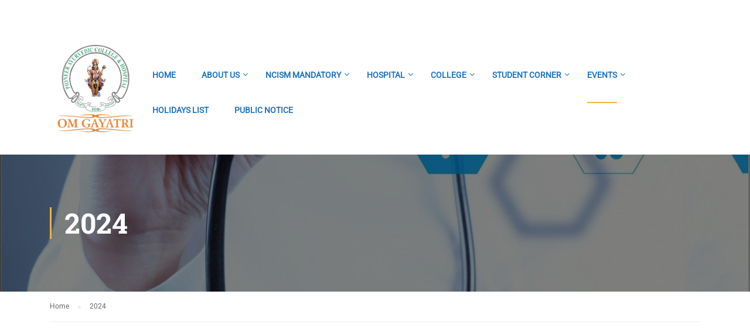

--- FILE ---
content_type: text/html; charset=UTF-8
request_url: https://pioneerayurvedic.ac.in/2024-3/
body_size: 92346
content:
<!DOCTYPE html>
<html itemscope itemtype="http://schema.org/WebPage" lang="en-US">
<head>
	<meta charset="UTF-8">
	<meta name="viewport" content="width=device-width, initial-scale=1">
	<link rel="profile" href="http://gmpg.org/xfn/11">
	<link rel="pingback" href="https://pioneerayurvedic.ac.in/xmlrpc.php">
	<script type="text/javascript" id="lpData">
/* <![CDATA[ */
var lpData = {"site_url":"https:\/\/pioneerayurvedic.ac.in","user_id":"0","theme":"eduma","lp_rest_url":"https:\/\/pioneerayurvedic.ac.in\/wp-json\/","nonce":"75f4c6beae","is_course_archive":"","courses_url":"https:\/\/pioneerayurvedic.ac.in\/courses\/","urlParams":[],"lp_version":"4.2.9.4","lp_rest_load_ajax":"https:\/\/pioneerayurvedic.ac.in\/wp-json\/lp\/v1\/load_content_via_ajax\/","ajaxUrl":"https:\/\/pioneerayurvedic.ac.in\/wp-admin\/admin-ajax.php","lpAjaxUrl":"https:\/\/pioneerayurvedic.ac.in\/lp-ajax-handle","coverImageRatio":"5.16","toast":{"gravity":"bottom","position":"center","duration":3000,"close":1,"stopOnFocus":1,"classPrefix":"lp-toast"},"i18n":[]};
/* ]]> */
</script>
<script type="text/javascript" id="lpSettingCourses">
/* <![CDATA[ */
var lpSettingCourses = {"lpArchiveLoadAjax":"1","lpArchiveNoLoadAjaxFirst":"0","lpArchivePaginationType":"","noLoadCoursesJs":"0"};
/* ]]> */
</script>
		<style id="learn-press-custom-css">
			:root {
				--lp-container-max-width: 1290px;
				--lp-cotainer-padding: 1rem;
				--lp-primary-color: #ffb606;
				--lp-secondary-color: #442e66;
			}
		</style>
		<title>2024 &#8211; PIONEER AYURVEDIC COLLEGE &amp; HOSPITAL</title>
<meta name='robots' content='max-image-preview:large' />
<link rel="alternate" type="application/rss+xml" title="PIONEER AYURVEDIC COLLEGE &amp; HOSPITAL &raquo; Feed" href="https://pioneerayurvedic.ac.in/feed/" />
<link rel="alternate" type="application/rss+xml" title="PIONEER AYURVEDIC COLLEGE &amp; HOSPITAL &raquo; Comments Feed" href="https://pioneerayurvedic.ac.in/comments/feed/" />
<link rel="alternate" title="oEmbed (JSON)" type="application/json+oembed" href="https://pioneerayurvedic.ac.in/wp-json/oembed/1.0/embed?url=https%3A%2F%2Fpioneerayurvedic.ac.in%2F2024-3%2F" />
<link rel="alternate" title="oEmbed (XML)" type="text/xml+oembed" href="https://pioneerayurvedic.ac.in/wp-json/oembed/1.0/embed?url=https%3A%2F%2Fpioneerayurvedic.ac.in%2F2024-3%2F&#038;format=xml" />
		<!-- This site uses the Google Analytics by MonsterInsights plugin v9.11.1 - Using Analytics tracking - https://www.monsterinsights.com/ -->
		<!-- Note: MonsterInsights is not currently configured on this site. The site owner needs to authenticate with Google Analytics in the MonsterInsights settings panel. -->
					<!-- No tracking code set -->
				<!-- / Google Analytics by MonsterInsights -->
		<style id="tux-grid-css" type="text/css">.tux-row:before,.tux-row:after{-webkit-box-sizing:border-box;-moz-box-sizing:border-box;box-sizing:border-box;content:" ";display:table;}.tux-row{-webkit-box-sizing:border-box;-moz-box-sizing:border-box;box-sizing:border-box;padding:0;margin:0 -15.5px;}.tux-row:after{clear:both;}.tux-col{-webkit-box-sizing:border-box;-moz-box-sizing:border-box;box-sizing:border-box;padding:0 15.5px;margin:0;}@media(min-width:768px){.tux-col{float:left;}.tux-span-1-of-1{width:100%;}.tux-span-1-of-2{width:50%;}.tux-span-1-of-3{width:33.33333333%;}.tux-span-1-of-4{width:25%;}.tux-span-1-of-5{width:20%;}.tux-span-1-of-6{width:16.66666667%;}.tux-span-1-of-7{width:14.28571429%;}.tux-span-1-of-8{width:12.5%;}.tux-span-1-of-9{width:11.11111111%;}.tux-span-1-of-10{width:10%;}.tux-span-1-of-11{width:9.09090909%;}.tux-span-1-of-12{width:8.33333333%;}}</style><style id='wp-img-auto-sizes-contain-inline-css' type='text/css'>
img:is([sizes=auto i],[sizes^="auto," i]){contain-intrinsic-size:3000px 1500px}
/*# sourceURL=wp-img-auto-sizes-contain-inline-css */
</style>
<link rel='stylesheet' id='embed-pdf-viewer-css' href='https://pioneerayurvedic.ac.in/wp-content/plugins/embed-pdf-viewer/css/embed-pdf-viewer.css?ver=2.4.6' type='text/css' media='screen' />
<link rel='stylesheet' id='wp-block-library-css' href='https://pioneerayurvedic.ac.in/wp-includes/css/dist/block-library/style.min.css?ver=6.9' type='text/css' media='all' />
<style id='global-styles-inline-css' type='text/css'>
:root{--wp--preset--aspect-ratio--square: 1;--wp--preset--aspect-ratio--4-3: 4/3;--wp--preset--aspect-ratio--3-4: 3/4;--wp--preset--aspect-ratio--3-2: 3/2;--wp--preset--aspect-ratio--2-3: 2/3;--wp--preset--aspect-ratio--16-9: 16/9;--wp--preset--aspect-ratio--9-16: 9/16;--wp--preset--color--black: #000000;--wp--preset--color--cyan-bluish-gray: #abb8c3;--wp--preset--color--white: #ffffff;--wp--preset--color--pale-pink: #f78da7;--wp--preset--color--vivid-red: #cf2e2e;--wp--preset--color--luminous-vivid-orange: #ff6900;--wp--preset--color--luminous-vivid-amber: #fcb900;--wp--preset--color--light-green-cyan: #7bdcb5;--wp--preset--color--vivid-green-cyan: #00d084;--wp--preset--color--pale-cyan-blue: #8ed1fc;--wp--preset--color--vivid-cyan-blue: #0693e3;--wp--preset--color--vivid-purple: #9b51e0;--wp--preset--gradient--vivid-cyan-blue-to-vivid-purple: linear-gradient(135deg,rgb(6,147,227) 0%,rgb(155,81,224) 100%);--wp--preset--gradient--light-green-cyan-to-vivid-green-cyan: linear-gradient(135deg,rgb(122,220,180) 0%,rgb(0,208,130) 100%);--wp--preset--gradient--luminous-vivid-amber-to-luminous-vivid-orange: linear-gradient(135deg,rgb(252,185,0) 0%,rgb(255,105,0) 100%);--wp--preset--gradient--luminous-vivid-orange-to-vivid-red: linear-gradient(135deg,rgb(255,105,0) 0%,rgb(207,46,46) 100%);--wp--preset--gradient--very-light-gray-to-cyan-bluish-gray: linear-gradient(135deg,rgb(238,238,238) 0%,rgb(169,184,195) 100%);--wp--preset--gradient--cool-to-warm-spectrum: linear-gradient(135deg,rgb(74,234,220) 0%,rgb(151,120,209) 20%,rgb(207,42,186) 40%,rgb(238,44,130) 60%,rgb(251,105,98) 80%,rgb(254,248,76) 100%);--wp--preset--gradient--blush-light-purple: linear-gradient(135deg,rgb(255,206,236) 0%,rgb(152,150,240) 100%);--wp--preset--gradient--blush-bordeaux: linear-gradient(135deg,rgb(254,205,165) 0%,rgb(254,45,45) 50%,rgb(107,0,62) 100%);--wp--preset--gradient--luminous-dusk: linear-gradient(135deg,rgb(255,203,112) 0%,rgb(199,81,192) 50%,rgb(65,88,208) 100%);--wp--preset--gradient--pale-ocean: linear-gradient(135deg,rgb(255,245,203) 0%,rgb(182,227,212) 50%,rgb(51,167,181) 100%);--wp--preset--gradient--electric-grass: linear-gradient(135deg,rgb(202,248,128) 0%,rgb(113,206,126) 100%);--wp--preset--gradient--midnight: linear-gradient(135deg,rgb(2,3,129) 0%,rgb(40,116,252) 100%);--wp--preset--font-size--small: 13px;--wp--preset--font-size--medium: 20px;--wp--preset--font-size--large: 36px;--wp--preset--font-size--x-large: 42px;--wp--preset--spacing--20: 0.44rem;--wp--preset--spacing--30: 0.67rem;--wp--preset--spacing--40: 1rem;--wp--preset--spacing--50: 1.5rem;--wp--preset--spacing--60: 2.25rem;--wp--preset--spacing--70: 3.38rem;--wp--preset--spacing--80: 5.06rem;--wp--preset--shadow--natural: 6px 6px 9px rgba(0, 0, 0, 0.2);--wp--preset--shadow--deep: 12px 12px 50px rgba(0, 0, 0, 0.4);--wp--preset--shadow--sharp: 6px 6px 0px rgba(0, 0, 0, 0.2);--wp--preset--shadow--outlined: 6px 6px 0px -3px rgb(255, 255, 255), 6px 6px rgb(0, 0, 0);--wp--preset--shadow--crisp: 6px 6px 0px rgb(0, 0, 0);}:where(.is-layout-flex){gap: 0.5em;}:where(.is-layout-grid){gap: 0.5em;}body .is-layout-flex{display: flex;}.is-layout-flex{flex-wrap: wrap;align-items: center;}.is-layout-flex > :is(*, div){margin: 0;}body .is-layout-grid{display: grid;}.is-layout-grid > :is(*, div){margin: 0;}:where(.wp-block-columns.is-layout-flex){gap: 2em;}:where(.wp-block-columns.is-layout-grid){gap: 2em;}:where(.wp-block-post-template.is-layout-flex){gap: 1.25em;}:where(.wp-block-post-template.is-layout-grid){gap: 1.25em;}.has-black-color{color: var(--wp--preset--color--black) !important;}.has-cyan-bluish-gray-color{color: var(--wp--preset--color--cyan-bluish-gray) !important;}.has-white-color{color: var(--wp--preset--color--white) !important;}.has-pale-pink-color{color: var(--wp--preset--color--pale-pink) !important;}.has-vivid-red-color{color: var(--wp--preset--color--vivid-red) !important;}.has-luminous-vivid-orange-color{color: var(--wp--preset--color--luminous-vivid-orange) !important;}.has-luminous-vivid-amber-color{color: var(--wp--preset--color--luminous-vivid-amber) !important;}.has-light-green-cyan-color{color: var(--wp--preset--color--light-green-cyan) !important;}.has-vivid-green-cyan-color{color: var(--wp--preset--color--vivid-green-cyan) !important;}.has-pale-cyan-blue-color{color: var(--wp--preset--color--pale-cyan-blue) !important;}.has-vivid-cyan-blue-color{color: var(--wp--preset--color--vivid-cyan-blue) !important;}.has-vivid-purple-color{color: var(--wp--preset--color--vivid-purple) !important;}.has-black-background-color{background-color: var(--wp--preset--color--black) !important;}.has-cyan-bluish-gray-background-color{background-color: var(--wp--preset--color--cyan-bluish-gray) !important;}.has-white-background-color{background-color: var(--wp--preset--color--white) !important;}.has-pale-pink-background-color{background-color: var(--wp--preset--color--pale-pink) !important;}.has-vivid-red-background-color{background-color: var(--wp--preset--color--vivid-red) !important;}.has-luminous-vivid-orange-background-color{background-color: var(--wp--preset--color--luminous-vivid-orange) !important;}.has-luminous-vivid-amber-background-color{background-color: var(--wp--preset--color--luminous-vivid-amber) !important;}.has-light-green-cyan-background-color{background-color: var(--wp--preset--color--light-green-cyan) !important;}.has-vivid-green-cyan-background-color{background-color: var(--wp--preset--color--vivid-green-cyan) !important;}.has-pale-cyan-blue-background-color{background-color: var(--wp--preset--color--pale-cyan-blue) !important;}.has-vivid-cyan-blue-background-color{background-color: var(--wp--preset--color--vivid-cyan-blue) !important;}.has-vivid-purple-background-color{background-color: var(--wp--preset--color--vivid-purple) !important;}.has-black-border-color{border-color: var(--wp--preset--color--black) !important;}.has-cyan-bluish-gray-border-color{border-color: var(--wp--preset--color--cyan-bluish-gray) !important;}.has-white-border-color{border-color: var(--wp--preset--color--white) !important;}.has-pale-pink-border-color{border-color: var(--wp--preset--color--pale-pink) !important;}.has-vivid-red-border-color{border-color: var(--wp--preset--color--vivid-red) !important;}.has-luminous-vivid-orange-border-color{border-color: var(--wp--preset--color--luminous-vivid-orange) !important;}.has-luminous-vivid-amber-border-color{border-color: var(--wp--preset--color--luminous-vivid-amber) !important;}.has-light-green-cyan-border-color{border-color: var(--wp--preset--color--light-green-cyan) !important;}.has-vivid-green-cyan-border-color{border-color: var(--wp--preset--color--vivid-green-cyan) !important;}.has-pale-cyan-blue-border-color{border-color: var(--wp--preset--color--pale-cyan-blue) !important;}.has-vivid-cyan-blue-border-color{border-color: var(--wp--preset--color--vivid-cyan-blue) !important;}.has-vivid-purple-border-color{border-color: var(--wp--preset--color--vivid-purple) !important;}.has-vivid-cyan-blue-to-vivid-purple-gradient-background{background: var(--wp--preset--gradient--vivid-cyan-blue-to-vivid-purple) !important;}.has-light-green-cyan-to-vivid-green-cyan-gradient-background{background: var(--wp--preset--gradient--light-green-cyan-to-vivid-green-cyan) !important;}.has-luminous-vivid-amber-to-luminous-vivid-orange-gradient-background{background: var(--wp--preset--gradient--luminous-vivid-amber-to-luminous-vivid-orange) !important;}.has-luminous-vivid-orange-to-vivid-red-gradient-background{background: var(--wp--preset--gradient--luminous-vivid-orange-to-vivid-red) !important;}.has-very-light-gray-to-cyan-bluish-gray-gradient-background{background: var(--wp--preset--gradient--very-light-gray-to-cyan-bluish-gray) !important;}.has-cool-to-warm-spectrum-gradient-background{background: var(--wp--preset--gradient--cool-to-warm-spectrum) !important;}.has-blush-light-purple-gradient-background{background: var(--wp--preset--gradient--blush-light-purple) !important;}.has-blush-bordeaux-gradient-background{background: var(--wp--preset--gradient--blush-bordeaux) !important;}.has-luminous-dusk-gradient-background{background: var(--wp--preset--gradient--luminous-dusk) !important;}.has-pale-ocean-gradient-background{background: var(--wp--preset--gradient--pale-ocean) !important;}.has-electric-grass-gradient-background{background: var(--wp--preset--gradient--electric-grass) !important;}.has-midnight-gradient-background{background: var(--wp--preset--gradient--midnight) !important;}.has-small-font-size{font-size: var(--wp--preset--font-size--small) !important;}.has-medium-font-size{font-size: var(--wp--preset--font-size--medium) !important;}.has-large-font-size{font-size: var(--wp--preset--font-size--large) !important;}.has-x-large-font-size{font-size: var(--wp--preset--font-size--x-large) !important;}
/*# sourceURL=global-styles-inline-css */
</style>

<style id='classic-theme-styles-inline-css' type='text/css'>
/*! This file is auto-generated */
.wp-block-button__link{color:#fff;background-color:#32373c;border-radius:9999px;box-shadow:none;text-decoration:none;padding:calc(.667em + 2px) calc(1.333em + 2px);font-size:1.125em}.wp-block-file__button{background:#32373c;color:#fff;text-decoration:none}
/*# sourceURL=/wp-includes/css/classic-themes.min.css */
</style>
<link rel='stylesheet' id='contact-form-7-css' href='https://pioneerayurvedic.ac.in/wp-content/plugins/contact-form-7/includes/css/styles.css?ver=6.1.2' type='text/css' media='all' />
<link rel='stylesheet' id='finalTilesGallery_stylesheet-css' href='https://pioneerayurvedic.ac.in/wp-content/plugins/final-tiles-grid-gallery-lite/scripts/ftg.css?ver=3.6.6' type='text/css' media='all' />
<link rel='stylesheet' id='fontawesome_stylesheet-css' href='https://pioneerayurvedic.ac.in/wp-content/plugins/final-tiles-grid-gallery-lite/fonts/font-awesome/css/font-awesome.min.css?ver=6.9' type='text/css' media='all' />
<link rel='stylesheet' id='ipushpull-css' href='https://pioneerayurvedic.ac.in/wp-content/plugins/ipushpull/public/css/ipushpull-public.css?ver=2.2.9' type='text/css' media='all' />
<link rel='stylesheet' id='wpems-countdown-css-css' href='https://pioneerayurvedic.ac.in/wp-content/plugins/wp-events-manager/inc/libraries//countdown/css/jquery.countdown.css?ver=2.1.8' type='text/css' media='all' />
<link rel='stylesheet' id='wpems-owl-carousel-css-css' href='https://pioneerayurvedic.ac.in/wp-content/plugins/wp-events-manager/inc/libraries//owl-carousel/css/owl.carousel.css?ver=2.1.8' type='text/css' media='all' />
<link rel='stylesheet' id='wpems-magnific-popup-css-css' href='https://pioneerayurvedic.ac.in/wp-content/plugins/wp-events-manager/inc/libraries//magnific-popup/css/magnific-popup.css?ver=2.1.8' type='text/css' media='all' />
<link rel='stylesheet' id='wpems-fronted-css-css' href='https://pioneerayurvedic.ac.in/wp-content/plugins/wp-events-manager/assets//css/frontend/events.min.css?ver=2.1.8' type='text/css' media='all' />
<link rel='stylesheet' id='ppv-public-css' href='https://pioneerayurvedic.ac.in/wp-content/plugins/document-emberdder/build/public.css?ver=2.0.0' type='text/css' media='all' />
<link rel='stylesheet' id='learnpress-widgets-css' href='https://pioneerayurvedic.ac.in/wp-content/plugins/learnpress/assets/css/widgets.min.css?ver=4.2.9.4' type='text/css' media='all' />
<link rel='stylesheet' id='thim-style-css' href='https://pioneerayurvedic.ac.in/wp-content/themes/eduma/style.css?ver=3.3.7' type='text/css' media='all' />
<link rel='stylesheet' id='thim-font-flaticon-css' href='https://pioneerayurvedic.ac.in/wp-content/themes/eduma/assets/css/flaticon.css?ver=3.3.7' type='text/css' media='all' />
<link rel='stylesheet' id='thim-style-options-css' href='https://pioneerayurvedic.ac.in/wp-content/uploads/tc_stylesheets/eduma.1744366311.css?ver=6.9' type='text/css' media='all' />
<script type="text/javascript" src="https://pioneerayurvedic.ac.in/wp-includes/js/jquery/jquery.min.js?ver=3.7.1" id="jquery-core-js"></script>
<script type="text/javascript" src="https://pioneerayurvedic.ac.in/wp-includes/js/jquery/jquery-migrate.min.js?ver=3.4.1" id="jquery-migrate-js"></script>
<script type="text/javascript" src="https://pioneerayurvedic.ac.in/wp-content/plugins/ipushpull/public/js/ipushpull-public.js?ver=2.2.9" id="ipushpull-js"></script>
<script type="text/javascript" src="https://pioneerayurvedic.ac.in/wp-content/plugins/document-emberdder/build/public.js?ver=2.0.0" id="ppv-public-js"></script>
<script type="text/javascript" src="https://pioneerayurvedic.ac.in/wp-content/plugins/learnpress/assets/js/dist/loadAJAX.min.js?ver=4.2.9.4" id="lp-load-ajax-js" async="async" data-wp-strategy="async"></script>
<script></script><link rel="https://api.w.org/" href="https://pioneerayurvedic.ac.in/wp-json/" /><link rel="alternate" title="JSON" type="application/json" href="https://pioneerayurvedic.ac.in/wp-json/wp/v2/pages/10118" /><link rel="EditURI" type="application/rsd+xml" title="RSD" href="https://pioneerayurvedic.ac.in/xmlrpc.php?rsd" />
<meta name="generator" content="WordPress 6.9" />
<link rel="canonical" href="https://pioneerayurvedic.ac.in/2024-3/" />
<link rel='shortlink' href='https://pioneerayurvedic.ac.in/?p=10118' />
<!-- start Simple Custom CSS and JS -->
<style type="text/css">
.thim-owl-carousel-post.layout-2{
  padding-top:10px;
}

.thim-owl-carousel-post.layout-2 .owl-controls .owl-buttons{
  top:-38px;
}</style>
<!-- end Simple Custom CSS and JS -->
            <script type="text/javascript">
                function tc_insert_internal_css(css) {
                    var tc_style = document.createElement("style");
                    tc_style.type = "text/css";
                    tc_style.setAttribute('data-type', 'tc-internal-css');
                    var tc_style_content = document.createTextNode(css);
                    tc_style.appendChild(tc_style_content);
                    document.head.appendChild(tc_style);
                }
            </script>
			<meta name="generator" content="Elementor 3.32.4; features: additional_custom_breakpoints; settings: css_print_method-external, google_font-enabled, font_display-swap">
			<style>
				.e-con.e-parent:nth-of-type(n+4):not(.e-lazyloaded):not(.e-no-lazyload),
				.e-con.e-parent:nth-of-type(n+4):not(.e-lazyloaded):not(.e-no-lazyload) * {
					background-image: none !important;
				}
				@media screen and (max-height: 1024px) {
					.e-con.e-parent:nth-of-type(n+3):not(.e-lazyloaded):not(.e-no-lazyload),
					.e-con.e-parent:nth-of-type(n+3):not(.e-lazyloaded):not(.e-no-lazyload) * {
						background-image: none !important;
					}
				}
				@media screen and (max-height: 640px) {
					.e-con.e-parent:nth-of-type(n+2):not(.e-lazyloaded):not(.e-no-lazyload),
					.e-con.e-parent:nth-of-type(n+2):not(.e-lazyloaded):not(.e-no-lazyload) * {
						background-image: none !important;
					}
				}
			</style>
			<meta name="generator" content="Powered by WPBakery Page Builder - drag and drop page builder for WordPress."/>
<meta name="generator" content="Powered by Slider Revolution 6.7.18 - responsive, Mobile-Friendly Slider Plugin for WordPress with comfortable drag and drop interface." />
<link rel="icon" href="https://pioneerayurvedic.ac.in/wp-content/uploads/2021/07/cropped-ayurvedic_Logo-removebg-preview-2-32x32.png" sizes="32x32" />
<link rel="icon" href="https://pioneerayurvedic.ac.in/wp-content/uploads/2021/07/cropped-ayurvedic_Logo-removebg-preview-2-192x192.png" sizes="192x192" />
<link rel="apple-touch-icon" href="https://pioneerayurvedic.ac.in/wp-content/uploads/2021/07/cropped-ayurvedic_Logo-removebg-preview-2-180x180.png" />
<meta name="msapplication-TileImage" content="https://pioneerayurvedic.ac.in/wp-content/uploads/2021/07/cropped-ayurvedic_Logo-removebg-preview-2-270x270.png" />
<script>function setREVStartSize(e){
			//window.requestAnimationFrame(function() {
				window.RSIW = window.RSIW===undefined ? window.innerWidth : window.RSIW;
				window.RSIH = window.RSIH===undefined ? window.innerHeight : window.RSIH;
				try {
					var pw = document.getElementById(e.c).parentNode.offsetWidth,
						newh;
					pw = pw===0 || isNaN(pw) || (e.l=="fullwidth" || e.layout=="fullwidth") ? window.RSIW : pw;
					e.tabw = e.tabw===undefined ? 0 : parseInt(e.tabw);
					e.thumbw = e.thumbw===undefined ? 0 : parseInt(e.thumbw);
					e.tabh = e.tabh===undefined ? 0 : parseInt(e.tabh);
					e.thumbh = e.thumbh===undefined ? 0 : parseInt(e.thumbh);
					e.tabhide = e.tabhide===undefined ? 0 : parseInt(e.tabhide);
					e.thumbhide = e.thumbhide===undefined ? 0 : parseInt(e.thumbhide);
					e.mh = e.mh===undefined || e.mh=="" || e.mh==="auto" ? 0 : parseInt(e.mh,0);
					if(e.layout==="fullscreen" || e.l==="fullscreen")
						newh = Math.max(e.mh,window.RSIH);
					else{
						e.gw = Array.isArray(e.gw) ? e.gw : [e.gw];
						for (var i in e.rl) if (e.gw[i]===undefined || e.gw[i]===0) e.gw[i] = e.gw[i-1];
						e.gh = e.el===undefined || e.el==="" || (Array.isArray(e.el) && e.el.length==0)? e.gh : e.el;
						e.gh = Array.isArray(e.gh) ? e.gh : [e.gh];
						for (var i in e.rl) if (e.gh[i]===undefined || e.gh[i]===0) e.gh[i] = e.gh[i-1];
											
						var nl = new Array(e.rl.length),
							ix = 0,
							sl;
						e.tabw = e.tabhide>=pw ? 0 : e.tabw;
						e.thumbw = e.thumbhide>=pw ? 0 : e.thumbw;
						e.tabh = e.tabhide>=pw ? 0 : e.tabh;
						e.thumbh = e.thumbhide>=pw ? 0 : e.thumbh;
						for (var i in e.rl) nl[i] = e.rl[i]<window.RSIW ? 0 : e.rl[i];
						sl = nl[0];
						for (var i in nl) if (sl>nl[i] && nl[i]>0) { sl = nl[i]; ix=i;}
						var m = pw>(e.gw[ix]+e.tabw+e.thumbw) ? 1 : (pw-(e.tabw+e.thumbw)) / (e.gw[ix]);
						newh =  (e.gh[ix] * m) + (e.tabh + e.thumbh);
					}
					var el = document.getElementById(e.c);
					if (el!==null && el) el.style.height = newh+"px";
					el = document.getElementById(e.c+"_wrapper");
					if (el!==null && el) {
						el.style.height = newh+"px";
						el.style.display = "block";
					}
				} catch(e){
					console.log("Failure at Presize of Slider:" + e)
				}
			//});
		  };</script>
<style id="thim-customizer-inline-styles">/* cyrillic-ext */
@font-face {
  font-family: 'Roboto';
  font-style: normal;
  font-weight: 400;
  font-stretch: 100%;
  font-display: swap;
  src: url(https://pioneerayurvedic.ac.in/wp-content/uploads/thim-fonts/roboto/KFOMCnqEu92Fr1ME7kSn66aGLdTylUAMQXC89YmC2DPNWubEbVmZiArmlw.woff2) format('woff2');
  unicode-range: U+0460-052F, U+1C80-1C8A, U+20B4, U+2DE0-2DFF, U+A640-A69F, U+FE2E-FE2F;
}
/* cyrillic */
@font-face {
  font-family: 'Roboto';
  font-style: normal;
  font-weight: 400;
  font-stretch: 100%;
  font-display: swap;
  src: url(https://pioneerayurvedic.ac.in/wp-content/uploads/thim-fonts/roboto/KFOMCnqEu92Fr1ME7kSn66aGLdTylUAMQXC89YmC2DPNWubEbVmQiArmlw.woff2) format('woff2');
  unicode-range: U+0301, U+0400-045F, U+0490-0491, U+04B0-04B1, U+2116;
}
/* greek-ext */
@font-face {
  font-family: 'Roboto';
  font-style: normal;
  font-weight: 400;
  font-stretch: 100%;
  font-display: swap;
  src: url(https://pioneerayurvedic.ac.in/wp-content/uploads/thim-fonts/roboto/KFOMCnqEu92Fr1ME7kSn66aGLdTylUAMQXC89YmC2DPNWubEbVmYiArmlw.woff2) format('woff2');
  unicode-range: U+1F00-1FFF;
}
/* greek */
@font-face {
  font-family: 'Roboto';
  font-style: normal;
  font-weight: 400;
  font-stretch: 100%;
  font-display: swap;
  src: url(https://pioneerayurvedic.ac.in/wp-content/uploads/thim-fonts/roboto/KFOMCnqEu92Fr1ME7kSn66aGLdTylUAMQXC89YmC2DPNWubEbVmXiArmlw.woff2) format('woff2');
  unicode-range: U+0370-0377, U+037A-037F, U+0384-038A, U+038C, U+038E-03A1, U+03A3-03FF;
}
/* math */
@font-face {
  font-family: 'Roboto';
  font-style: normal;
  font-weight: 400;
  font-stretch: 100%;
  font-display: swap;
  src: url(https://pioneerayurvedic.ac.in/wp-content/uploads/thim-fonts/roboto/KFOMCnqEu92Fr1ME7kSn66aGLdTylUAMQXC89YmC2DPNWubEbVnoiArmlw.woff2) format('woff2');
  unicode-range: U+0302-0303, U+0305, U+0307-0308, U+0310, U+0312, U+0315, U+031A, U+0326-0327, U+032C, U+032F-0330, U+0332-0333, U+0338, U+033A, U+0346, U+034D, U+0391-03A1, U+03A3-03A9, U+03B1-03C9, U+03D1, U+03D5-03D6, U+03F0-03F1, U+03F4-03F5, U+2016-2017, U+2034-2038, U+203C, U+2040, U+2043, U+2047, U+2050, U+2057, U+205F, U+2070-2071, U+2074-208E, U+2090-209C, U+20D0-20DC, U+20E1, U+20E5-20EF, U+2100-2112, U+2114-2115, U+2117-2121, U+2123-214F, U+2190, U+2192, U+2194-21AE, U+21B0-21E5, U+21F1-21F2, U+21F4-2211, U+2213-2214, U+2216-22FF, U+2308-230B, U+2310, U+2319, U+231C-2321, U+2336-237A, U+237C, U+2395, U+239B-23B7, U+23D0, U+23DC-23E1, U+2474-2475, U+25AF, U+25B3, U+25B7, U+25BD, U+25C1, U+25CA, U+25CC, U+25FB, U+266D-266F, U+27C0-27FF, U+2900-2AFF, U+2B0E-2B11, U+2B30-2B4C, U+2BFE, U+3030, U+FF5B, U+FF5D, U+1D400-1D7FF, U+1EE00-1EEFF;
}
/* symbols */
@font-face {
  font-family: 'Roboto';
  font-style: normal;
  font-weight: 400;
  font-stretch: 100%;
  font-display: swap;
  src: url(https://pioneerayurvedic.ac.in/wp-content/uploads/thim-fonts/roboto/KFOMCnqEu92Fr1ME7kSn66aGLdTylUAMQXC89YmC2DPNWubEbVn6iArmlw.woff2) format('woff2');
  unicode-range: U+0001-000C, U+000E-001F, U+007F-009F, U+20DD-20E0, U+20E2-20E4, U+2150-218F, U+2190, U+2192, U+2194-2199, U+21AF, U+21E6-21F0, U+21F3, U+2218-2219, U+2299, U+22C4-22C6, U+2300-243F, U+2440-244A, U+2460-24FF, U+25A0-27BF, U+2800-28FF, U+2921-2922, U+2981, U+29BF, U+29EB, U+2B00-2BFF, U+4DC0-4DFF, U+FFF9-FFFB, U+10140-1018E, U+10190-1019C, U+101A0, U+101D0-101FD, U+102E0-102FB, U+10E60-10E7E, U+1D2C0-1D2D3, U+1D2E0-1D37F, U+1F000-1F0FF, U+1F100-1F1AD, U+1F1E6-1F1FF, U+1F30D-1F30F, U+1F315, U+1F31C, U+1F31E, U+1F320-1F32C, U+1F336, U+1F378, U+1F37D, U+1F382, U+1F393-1F39F, U+1F3A7-1F3A8, U+1F3AC-1F3AF, U+1F3C2, U+1F3C4-1F3C6, U+1F3CA-1F3CE, U+1F3D4-1F3E0, U+1F3ED, U+1F3F1-1F3F3, U+1F3F5-1F3F7, U+1F408, U+1F415, U+1F41F, U+1F426, U+1F43F, U+1F441-1F442, U+1F444, U+1F446-1F449, U+1F44C-1F44E, U+1F453, U+1F46A, U+1F47D, U+1F4A3, U+1F4B0, U+1F4B3, U+1F4B9, U+1F4BB, U+1F4BF, U+1F4C8-1F4CB, U+1F4D6, U+1F4DA, U+1F4DF, U+1F4E3-1F4E6, U+1F4EA-1F4ED, U+1F4F7, U+1F4F9-1F4FB, U+1F4FD-1F4FE, U+1F503, U+1F507-1F50B, U+1F50D, U+1F512-1F513, U+1F53E-1F54A, U+1F54F-1F5FA, U+1F610, U+1F650-1F67F, U+1F687, U+1F68D, U+1F691, U+1F694, U+1F698, U+1F6AD, U+1F6B2, U+1F6B9-1F6BA, U+1F6BC, U+1F6C6-1F6CF, U+1F6D3-1F6D7, U+1F6E0-1F6EA, U+1F6F0-1F6F3, U+1F6F7-1F6FC, U+1F700-1F7FF, U+1F800-1F80B, U+1F810-1F847, U+1F850-1F859, U+1F860-1F887, U+1F890-1F8AD, U+1F8B0-1F8BB, U+1F8C0-1F8C1, U+1F900-1F90B, U+1F93B, U+1F946, U+1F984, U+1F996, U+1F9E9, U+1FA00-1FA6F, U+1FA70-1FA7C, U+1FA80-1FA89, U+1FA8F-1FAC6, U+1FACE-1FADC, U+1FADF-1FAE9, U+1FAF0-1FAF8, U+1FB00-1FBFF;
}
/* vietnamese */
@font-face {
  font-family: 'Roboto';
  font-style: normal;
  font-weight: 400;
  font-stretch: 100%;
  font-display: swap;
  src: url(https://pioneerayurvedic.ac.in/wp-content/uploads/thim-fonts/roboto/KFOMCnqEu92Fr1ME7kSn66aGLdTylUAMQXC89YmC2DPNWubEbVmbiArmlw.woff2) format('woff2');
  unicode-range: U+0102-0103, U+0110-0111, U+0128-0129, U+0168-0169, U+01A0-01A1, U+01AF-01B0, U+0300-0301, U+0303-0304, U+0308-0309, U+0323, U+0329, U+1EA0-1EF9, U+20AB;
}
/* latin-ext */
@font-face {
  font-family: 'Roboto';
  font-style: normal;
  font-weight: 400;
  font-stretch: 100%;
  font-display: swap;
  src: url(https://pioneerayurvedic.ac.in/wp-content/uploads/thim-fonts/roboto/KFOMCnqEu92Fr1ME7kSn66aGLdTylUAMQXC89YmC2DPNWubEbVmaiArmlw.woff2) format('woff2');
  unicode-range: U+0100-02BA, U+02BD-02C5, U+02C7-02CC, U+02CE-02D7, U+02DD-02FF, U+0304, U+0308, U+0329, U+1D00-1DBF, U+1E00-1E9F, U+1EF2-1EFF, U+2020, U+20A0-20AB, U+20AD-20C0, U+2113, U+2C60-2C7F, U+A720-A7FF;
}
/* latin */
@font-face {
  font-family: 'Roboto';
  font-style: normal;
  font-weight: 400;
  font-stretch: 100%;
  font-display: swap;
  src: url(https://pioneerayurvedic.ac.in/wp-content/uploads/thim-fonts/roboto/KFOMCnqEu92Fr1ME7kSn66aGLdTylUAMQXC89YmC2DPNWubEbVmUiAo.woff2) format('woff2');
  unicode-range: U+0000-00FF, U+0131, U+0152-0153, U+02BB-02BC, U+02C6, U+02DA, U+02DC, U+0304, U+0308, U+0329, U+2000-206F, U+20AC, U+2122, U+2191, U+2193, U+2212, U+2215, U+FEFF, U+FFFD;
}
/* cyrillic-ext */
@font-face {
  font-family: 'Roboto Slab';
  font-style: normal;
  font-weight: 400;
  font-display: swap;
  src: url(https://pioneerayurvedic.ac.in/wp-content/uploads/thim-fonts/roboto-slab/BngMUXZYTXPIvIBgJJSb6ufA5qW54A.woff2) format('woff2');
  unicode-range: U+0460-052F, U+1C80-1C8A, U+20B4, U+2DE0-2DFF, U+A640-A69F, U+FE2E-FE2F;
}
/* cyrillic */
@font-face {
  font-family: 'Roboto Slab';
  font-style: normal;
  font-weight: 400;
  font-display: swap;
  src: url(https://pioneerayurvedic.ac.in/wp-content/uploads/thim-fonts/roboto-slab/BngMUXZYTXPIvIBgJJSb6ufJ5qW54A.woff2) format('woff2');
  unicode-range: U+0301, U+0400-045F, U+0490-0491, U+04B0-04B1, U+2116;
}
/* greek-ext */
@font-face {
  font-family: 'Roboto Slab';
  font-style: normal;
  font-weight: 400;
  font-display: swap;
  src: url(https://pioneerayurvedic.ac.in/wp-content/uploads/thim-fonts/roboto-slab/BngMUXZYTXPIvIBgJJSb6ufB5qW54A.woff2) format('woff2');
  unicode-range: U+1F00-1FFF;
}
/* greek */
@font-face {
  font-family: 'Roboto Slab';
  font-style: normal;
  font-weight: 400;
  font-display: swap;
  src: url(https://pioneerayurvedic.ac.in/wp-content/uploads/thim-fonts/roboto-slab/BngMUXZYTXPIvIBgJJSb6ufO5qW54A.woff2) format('woff2');
  unicode-range: U+0370-0377, U+037A-037F, U+0384-038A, U+038C, U+038E-03A1, U+03A3-03FF;
}
/* vietnamese */
@font-face {
  font-family: 'Roboto Slab';
  font-style: normal;
  font-weight: 400;
  font-display: swap;
  src: url(https://pioneerayurvedic.ac.in/wp-content/uploads/thim-fonts/roboto-slab/BngMUXZYTXPIvIBgJJSb6ufC5qW54A.woff2) format('woff2');
  unicode-range: U+0102-0103, U+0110-0111, U+0128-0129, U+0168-0169, U+01A0-01A1, U+01AF-01B0, U+0300-0301, U+0303-0304, U+0308-0309, U+0323, U+0329, U+1EA0-1EF9, U+20AB;
}
/* latin-ext */
@font-face {
  font-family: 'Roboto Slab';
  font-style: normal;
  font-weight: 400;
  font-display: swap;
  src: url(https://pioneerayurvedic.ac.in/wp-content/uploads/thim-fonts/roboto-slab/BngMUXZYTXPIvIBgJJSb6ufD5qW54A.woff2) format('woff2');
  unicode-range: U+0100-02BA, U+02BD-02C5, U+02C7-02CC, U+02CE-02D7, U+02DD-02FF, U+0304, U+0308, U+0329, U+1D00-1DBF, U+1E00-1E9F, U+1EF2-1EFF, U+2020, U+20A0-20AB, U+20AD-20C0, U+2113, U+2C60-2C7F, U+A720-A7FF;
}
/* latin */
@font-face {
  font-family: 'Roboto Slab';
  font-style: normal;
  font-weight: 400;
  font-display: swap;
  src: url(https://pioneerayurvedic.ac.in/wp-content/uploads/thim-fonts/roboto-slab/BngMUXZYTXPIvIBgJJSb6ufN5qU.woff2) format('woff2');
  unicode-range: U+0000-00FF, U+0131, U+0152-0153, U+02BB-02BC, U+02C6, U+02DA, U+02DC, U+0304, U+0308, U+0329, U+2000-206F, U+20AC, U+2122, U+2191, U+2193, U+2212, U+2215, U+FEFF, U+FFFD;
}
/* cyrillic-ext */
@font-face {
  font-family: 'Roboto Slab';
  font-style: normal;
  font-weight: 700;
  font-display: swap;
  src: url(https://pioneerayurvedic.ac.in/wp-content/uploads/thim-fonts/roboto-slab/BngMUXZYTXPIvIBgJJSb6ufA5qW54A.woff2) format('woff2');
  unicode-range: U+0460-052F, U+1C80-1C8A, U+20B4, U+2DE0-2DFF, U+A640-A69F, U+FE2E-FE2F;
}
/* cyrillic */
@font-face {
  font-family: 'Roboto Slab';
  font-style: normal;
  font-weight: 700;
  font-display: swap;
  src: url(https://pioneerayurvedic.ac.in/wp-content/uploads/thim-fonts/roboto-slab/BngMUXZYTXPIvIBgJJSb6ufJ5qW54A.woff2) format('woff2');
  unicode-range: U+0301, U+0400-045F, U+0490-0491, U+04B0-04B1, U+2116;
}
/* greek-ext */
@font-face {
  font-family: 'Roboto Slab';
  font-style: normal;
  font-weight: 700;
  font-display: swap;
  src: url(https://pioneerayurvedic.ac.in/wp-content/uploads/thim-fonts/roboto-slab/BngMUXZYTXPIvIBgJJSb6ufB5qW54A.woff2) format('woff2');
  unicode-range: U+1F00-1FFF;
}
/* greek */
@font-face {
  font-family: 'Roboto Slab';
  font-style: normal;
  font-weight: 700;
  font-display: swap;
  src: url(https://pioneerayurvedic.ac.in/wp-content/uploads/thim-fonts/roboto-slab/BngMUXZYTXPIvIBgJJSb6ufO5qW54A.woff2) format('woff2');
  unicode-range: U+0370-0377, U+037A-037F, U+0384-038A, U+038C, U+038E-03A1, U+03A3-03FF;
}
/* vietnamese */
@font-face {
  font-family: 'Roboto Slab';
  font-style: normal;
  font-weight: 700;
  font-display: swap;
  src: url(https://pioneerayurvedic.ac.in/wp-content/uploads/thim-fonts/roboto-slab/BngMUXZYTXPIvIBgJJSb6ufC5qW54A.woff2) format('woff2');
  unicode-range: U+0102-0103, U+0110-0111, U+0128-0129, U+0168-0169, U+01A0-01A1, U+01AF-01B0, U+0300-0301, U+0303-0304, U+0308-0309, U+0323, U+0329, U+1EA0-1EF9, U+20AB;
}
/* latin-ext */
@font-face {
  font-family: 'Roboto Slab';
  font-style: normal;
  font-weight: 700;
  font-display: swap;
  src: url(https://pioneerayurvedic.ac.in/wp-content/uploads/thim-fonts/roboto-slab/BngMUXZYTXPIvIBgJJSb6ufD5qW54A.woff2) format('woff2');
  unicode-range: U+0100-02BA, U+02BD-02C5, U+02C7-02CC, U+02CE-02D7, U+02DD-02FF, U+0304, U+0308, U+0329, U+1D00-1DBF, U+1E00-1E9F, U+1EF2-1EFF, U+2020, U+20A0-20AB, U+20AD-20C0, U+2113, U+2C60-2C7F, U+A720-A7FF;
}
/* latin */
@font-face {
  font-family: 'Roboto Slab';
  font-style: normal;
  font-weight: 700;
  font-display: swap;
  src: url(https://pioneerayurvedic.ac.in/wp-content/uploads/thim-fonts/roboto-slab/BngMUXZYTXPIvIBgJJSb6ufN5qU.woff2) format('woff2');
  unicode-range: U+0000-00FF, U+0131, U+0152-0153, U+02BB-02BC, U+02C6, U+02DA, U+02DC, U+0304, U+0308, U+0329, U+2000-206F, U+20AC, U+2122, U+2191, U+2193, U+2212, U+2215, U+FEFF, U+FFFD;
}</style>		<script type="text/javascript">
			if (typeof ajaxurl === 'undefined') {
				/* <![CDATA[ */
				var ajaxurl = "https://pioneerayurvedic.ac.in/wp-admin/admin-ajax.php";
				/* ]]> */
			}
		</script>
		<noscript><style> .wpb_animate_when_almost_visible { opacity: 1; }</style></noscript><link rel='stylesheet' id='rs-plugin-settings-css' href='//pioneerayurvedic.ac.in/wp-content/plugins/revslider/sr6/assets/css/rs6.css?ver=6.7.18' type='text/css' media='all' />
<style id='rs-plugin-settings-inline-css' type='text/css'>
#rs-demo-id {}
/*# sourceURL=rs-plugin-settings-inline-css */
</style>
</head>
<body class="wp-singular page-template-default page page-id-10118 wp-theme-eduma thim-body-preload bg-boxed-image size_wide wpb-js-composer js-comp-ver-7.9 vc_responsive elementor-default elementor-kit-9393" id="thim-body">
			<div id="preload">
				<div class="sk-folding-cube">
												<div class="sk-cube1 sk-cube"></div>
												<div class="sk-cube2 sk-cube"></div>
												<div class="sk-cube4 sk-cube"></div>
												<div class="sk-cube3 sk-cube"></div>
											</div>			</div>
		
<div id="wrapper-container" class="wrapper-container">
	<div class="content-pusher">
		<header id="masthead" class="site-header affix-top bg-custom-sticky sticky-header header_overlay header_v1">
				<div id="toolbar" class="toolbar">
		<div class="container">
			<div class="row">
				<div class="col-sm-12">
					<div class="toolbar-container">
						<aside id="login-popup-2" class="widget widget_login-popup"><div class="thim-widget-login-popup thim-widget-login-popup-base template-base"><div class="thim-link-login thim-login-popup">
								<a class="login" href="https://pioneerayurvedic.ac.in/wp-login.php">Login</a>
			</div>

	<div id="thim-popup-login" class="has-shortcode">
		<div class="thim-login-container">
			[miniorange_social_login shape="longbuttonwithtext" theme="default" space="4" width="240" height="40"]			<div class="thim-login">
								<h2 class="title">Login with your site account</h2>
				<form name="loginform" id="loginform" action="https://pioneerayurvedic.ac.in/wp-login.php" method="post">
					<p class="login-username">
						<input type="text" name="user_login" placeholder="Username or email" id="thim_login" class="input" value="" size="20" />
					</p>
					<p class="login-password">
						<input type="password" name="user_password" placeholder="Password" id="thim_pass" class="input" value="" size="20" />
					</p>
										<a class="lost-pass-link" href="https://pioneerayurvedic.ac.in/wp-login.php?action=lostpassword" title="Lost Password">Lost your password?</a>					<p class="forgetmenot login-remember">
						<label for="rememberme"><input name="rememberme" type="checkbox" id="rememberme" value="forever" /> Remember Me						</label></p>
					<p class="submit login-submit">
						<input type="submit" name="wp-submit" id="wp-submit" class="button button-primary button-large" value="Login" />
						<input type="hidden" name="redirect_to" value="https://pioneerayurvedic.ac.in/2024-3/" />
						<input type="hidden" name="testcookie" value="1" />
					</p>
				</form>
							</div>
			<span class="close-popup"><i class="fa fa-times" aria-hidden="true"></i></span>
		</div>
	</div>
</div></aside>					</div>
				</div>
			</div>
		</div>
	</div><!--End/div#toolbar-->
<!-- <div class="main-menu"> -->
<div class="container">
	<div class="row">
		<div class="navigation col-sm-12">
			<div class="tm-table">
				<div class="width-logo table-cell sm-logo">
					<a href="https://pioneerayurvedic.ac.in/" title="PIONEER AYURVEDIC COLLEGE &amp; HOSPITAL - Ayurvedic College &amp; Hospital" rel="home" class="no-sticky-logo"><img src="https://pioneerayurvedic.ac.in/wp-content/uploads/2021/07/ayurvedic_Logo-removebg-preview.png" alt="PIONEER AYURVEDIC COLLEGE &amp; HOSPITAL" ></a><a href="https://pioneerayurvedic.ac.in/" rel="home" class="sticky-logo"><img src="https://pioneerayurvedic.ac.in/wp-content/uploads/2021/07/ayurvedic_Logo-removebg-preview.png" alt="PIONEER AYURVEDIC COLLEGE &amp; HOSPITAL" ></a>				</div>
				<nav class="width-navigation table-cell table-right">
					<ul class="nav navbar-nav menu-main-menu">
	<li id="menu-item-8243" class="menu-item menu-item-type-post_type menu-item-object-page menu-item-home menu-item-8243 tc-menu-item tc-menu-depth-0 tc-menu-align-left tc-menu-layout-default"><a href="https://pioneerayurvedic.ac.in/" class="tc-menu-inner">HOME</a></li>
<li id="menu-item-8728" class="menu-item menu-item-type-post_type menu-item-object-page menu-item-has-children menu-item-8728 tc-menu-item tc-menu-depth-0 tc-menu-align-left tc-menu-layout-default"><a href="https://pioneerayurvedic.ac.in/about-us/" class="tc-menu-inner">ABOUT US</a>
<ul class="sub-menu">
	<li id="menu-item-8757" class="menu-item menu-item-type-post_type menu-item-object-page menu-item-8757 tc-menu-item tc-menu-depth-1 tc-menu-align-left"><a href="https://pioneerayurvedic.ac.in/about-us/http-pioneercampus-ac-in/" class="tc-menu-inner tc-megamenu-title">THE TRUST</a></li>
	<li id="menu-item-8258" class="menu-item menu-item-type-post_type menu-item-object-page menu-item-8258 tc-menu-item tc-menu-depth-1 tc-menu-align-left"><a href="https://pioneerayurvedic.ac.in/contact/" class="tc-menu-inner tc-megamenu-title">CONTACT</a></li>
</ul><!-- End wrapper ul sub -->
</li>
<li id="menu-item-9005" class="menu-item menu-item-type-post_type menu-item-object-page menu-item-has-children menu-item-9005 tc-menu-item tc-menu-depth-0 tc-menu-align-left tc-menu-layout-default"><a href="https://pioneerayurvedic.ac.in/ccim-mandatory/" class="tc-menu-inner">NCISM MANDATORY</a>
<ul class="sub-menu">
	<li id="menu-item-9079" class="menu-item menu-item-type-post_type menu-item-object-page menu-item-9079 tc-menu-item tc-menu-depth-1 tc-menu-align-left"><a href="https://pioneerayurvedic.ac.in/university-affiliation/" class="tc-menu-inner tc-megamenu-title">AFFILATED UNIVERSITY</a></li>
	<li id="menu-item-9166" class="menu-item menu-item-type-post_type menu-item-object-page menu-item-has-children menu-item-9166 tc-menu-item tc-menu-depth-1 tc-menu-align-left"><a href="https://pioneerayurvedic.ac.in/faculty/" class="tc-menu-inner tc-megamenu-title">FACULTY</a>
	<ul class="sub-menu">
		<li id="menu-item-9176" class="menu-item menu-item-type-post_type menu-item-object-page menu-item-9176 tc-menu-item tc-menu-depth-2 tc-menu-align-left"><a href="https://pioneerayurvedic.ac.in/teaching-staff-3/" class="tc-menu-inner">TEACHING STAFF</a></li>
		<li id="menu-item-9178" class="menu-item menu-item-type-post_type menu-item-object-page menu-item-9178 tc-menu-item tc-menu-depth-2 tc-menu-align-left"><a href="https://pioneerayurvedic.ac.in/consultants/" class="tc-menu-inner">CONSULTANTS</a></li>
	</ul><!-- End wrapper ul sub -->
</li>
	<li id="menu-item-9017" class="menu-item menu-item-type-post_type menu-item-object-page menu-item-9017 tc-menu-item tc-menu-depth-1 tc-menu-align-left"><a href="https://pioneerayurvedic.ac.in/college-council-committee/" class="tc-menu-inner tc-megamenu-title">COLLEGE COUNCIL COMMITTEE</a></li>
	<li id="menu-item-9281" class="menu-item menu-item-type-post_type menu-item-object-page menu-item-9281 tc-menu-item tc-menu-depth-1 tc-menu-align-left"><a href="https://pioneerayurvedic.ac.in/anti-ragging-committee/" class="tc-menu-inner tc-megamenu-title">ANTI-RAGGING COMMITTEE</a></li>
	<li id="menu-item-9061" class="menu-item menu-item-type-post_type menu-item-object-page menu-item-9061 tc-menu-item tc-menu-depth-1 tc-menu-align-left"><a href="https://pioneerayurvedic.ac.in/ipd-opd-statistics/" class="tc-menu-inner tc-megamenu-title">IPD/OPD STATISTICS</a></li>
	<li id="menu-item-9065" class="menu-item menu-item-type-post_type menu-item-object-page menu-item-has-children menu-item-9065 tc-menu-item tc-menu-depth-1 tc-menu-align-left"><a href="https://pioneerayurvedic.ac.in/month-wise-attendence/" class="tc-menu-inner tc-megamenu-title">MONTH WISE ATTENDENCE</a>
	<ul class="sub-menu">
		<li id="menu-item-10315" class="menu-item menu-item-type-post_type menu-item-object-page menu-item-has-children menu-item-10315 tc-menu-item tc-menu-depth-2 tc-menu-align-left"><a href="https://pioneerayurvedic.ac.in/2025-2/" class="tc-menu-inner">2025</a>
		<ul class="sub-menu">
			<li id="menu-item-10320" class="menu-item menu-item-type-post_type menu-item-object-page menu-item-10320 tc-menu-item tc-menu-depth-3 tc-menu-align-left"><a href="https://pioneerayurvedic.ac.in/teaching-staff-4/" class="tc-menu-inner">TEACHING STAFF</a></li>
			<li id="menu-item-10322" class="menu-item menu-item-type-post_type menu-item-object-page menu-item-10322 tc-menu-item tc-menu-depth-3 tc-menu-align-left"><a href="https://pioneerayurvedic.ac.in/non-teaching-staff-4/" class="tc-menu-inner">NON TEACHING STAFF</a></li>
			<li id="menu-item-10325" class="menu-item menu-item-type-post_type menu-item-object-page menu-item-10325 tc-menu-item tc-menu-depth-3 tc-menu-align-left"><a href="https://pioneerayurvedic.ac.in/hospital-staff-5/" class="tc-menu-inner">HOSPITAL STAFF</a></li>
		</ul><!-- End wrapper ul sub -->
</li>
		<li id="menu-item-10051" class="menu-item menu-item-type-post_type menu-item-object-page menu-item-has-children menu-item-10051 tc-menu-item tc-menu-depth-2 tc-menu-align-left"><a href="https://pioneerayurvedic.ac.in/2024-2/" class="tc-menu-inner">2024</a>
		<ul class="sub-menu">
			<li id="menu-item-10063" class="menu-item menu-item-type-post_type menu-item-object-page menu-item-10063 tc-menu-item tc-menu-depth-3 tc-menu-align-left"><a href="https://pioneerayurvedic.ac.in/teaching-staff-7/" class="tc-menu-inner">TEACHING STAFF</a></li>
			<li id="menu-item-10057" class="menu-item menu-item-type-post_type menu-item-object-page menu-item-10057 tc-menu-item tc-menu-depth-3 tc-menu-align-left"><a href="https://pioneerayurvedic.ac.in/non-teaching-staff-3/" class="tc-menu-inner">NON TEACHING STAFF</a></li>
			<li id="menu-item-10060" class="menu-item menu-item-type-post_type menu-item-object-page menu-item-10060 tc-menu-item tc-menu-depth-3 tc-menu-align-left"><a href="https://pioneerayurvedic.ac.in/hospital-staff-3/" class="tc-menu-inner">HOSPITAL STAFF</a></li>
		</ul><!-- End wrapper ul sub -->
</li>
		<li id="menu-item-9590" class="menu-item menu-item-type-post_type menu-item-object-page menu-item-has-children menu-item-9590 tc-menu-item tc-menu-depth-2 tc-menu-align-left"><a href="https://pioneerayurvedic.ac.in/2023-3/" class="tc-menu-inner">2023</a>
		<ul class="sub-menu">
			<li id="menu-item-9593" class="menu-item menu-item-type-post_type menu-item-object-page menu-item-9593 tc-menu-item tc-menu-depth-3 tc-menu-align-left"><a href="https://pioneerayurvedic.ac.in/hospital-staff-4/" class="tc-menu-inner">HOSPITAL STAFF</a></li>
			<li id="menu-item-9596" class="menu-item menu-item-type-post_type menu-item-object-page menu-item-9596 tc-menu-item tc-menu-depth-3 tc-menu-align-left"><a href="https://pioneerayurvedic.ac.in/teaching-staff-5/" class="tc-menu-inner">TEACHING STAFF</a></li>
			<li id="menu-item-9599" class="menu-item menu-item-type-post_type menu-item-object-page menu-item-9599 tc-menu-item tc-menu-depth-3 tc-menu-align-left"><a href="https://pioneerayurvedic.ac.in/non-teaching-staff-5/" class="tc-menu-inner">NON TEACHING STAFF</a></li>
		</ul><!-- End wrapper ul sub -->
</li>
	</ul><!-- End wrapper ul sub -->
</li>
	<li id="menu-item-9308" class="menu-item menu-item-type-post_type menu-item-object-page menu-item-9308 tc-menu-item tc-menu-depth-1 tc-menu-align-left"><a href="https://pioneerayurvedic.ac.in/publications/" class="tc-menu-inner tc-megamenu-title">PUBLICATIONS</a></li>
	<li id="menu-item-10501" class="menu-item menu-item-type-post_type menu-item-object-page menu-item-10501 tc-menu-item tc-menu-depth-1 tc-menu-align-left"><a href="https://pioneerayurvedic.ac.in/notifications/" class="tc-menu-inner tc-megamenu-title">NOTIFICATIONS</a></li>
</ul><!-- End wrapper ul sub -->
</li>
<li id="menu-item-8766" class="menu-item menu-item-type-post_type menu-item-object-page menu-item-has-children menu-item-8766 tc-menu-item tc-menu-depth-0 tc-menu-align-left tc-menu-layout-default"><a href="https://pioneerayurvedic.ac.in/hospital/" class="tc-menu-inner">HOSPITAL</a>
<ul class="sub-menu">
	<li id="menu-item-8580" class="menu-item menu-item-type-post_type menu-item-object-page menu-item-has-children menu-item-8580 tc-menu-item tc-menu-depth-1 tc-menu-align-right"><a href="https://pioneerayurvedic.ac.in/departments/" class="tc-menu-inner tc-megamenu-title">OPD (OUTDOOR PATIENTS DEPARTMENT)</a>
	<ul class="sub-menu">
		<li id="menu-item-8601" class="menu-item menu-item-type-post_type menu-item-object-page menu-item-8601 tc-menu-item tc-menu-depth-2 tc-menu-align-left"><a href="https://pioneerayurvedic.ac.in/swasthavritta-yoga/" class="tc-menu-inner">SWASTHAVRITTA &#038; YOGA</a></li>
		<li id="menu-item-8607" class="menu-item menu-item-type-post_type menu-item-object-page menu-item-8607 tc-menu-item tc-menu-depth-2 tc-menu-align-left"><a href="https://pioneerayurvedic.ac.in/prasutitantra-evam-striroga/" class="tc-menu-inner">PRASUTI TANTRA EVAM STRIROGA</a></li>
		<li id="menu-item-8610" class="menu-item menu-item-type-post_type menu-item-object-page menu-item-8610 tc-menu-item tc-menu-depth-2 tc-menu-align-left"><a href="https://pioneerayurvedic.ac.in/kayachikitsa/" class="tc-menu-inner">KAYACHIKITSA</a></li>
		<li id="menu-item-8613" class="menu-item menu-item-type-post_type menu-item-object-page menu-item-8613 tc-menu-item tc-menu-depth-2 tc-menu-align-left"><a href="https://pioneerayurvedic.ac.in/shalyatantra/" class="tc-menu-inner">SHALYA TANTRA</a></li>
		<li id="menu-item-8616" class="menu-item menu-item-type-post_type menu-item-object-page menu-item-8616 tc-menu-item tc-menu-depth-2 tc-menu-align-left"><a href="https://pioneerayurvedic.ac.in/shalakyatantra/" class="tc-menu-inner">SHALAKYATANTRA</a></li>
		<li id="menu-item-8619" class="menu-item menu-item-type-post_type menu-item-object-page menu-item-8619 tc-menu-item tc-menu-depth-2 tc-menu-align-left"><a href="https://pioneerayurvedic.ac.in/kaumarbhritya-balaroga/" class="tc-menu-inner">KAUMARBHRITYA (BALAROGA)</a></li>
		<li id="menu-item-8622" class="menu-item menu-item-type-post_type menu-item-object-page menu-item-8622 tc-menu-item tc-menu-depth-2 tc-menu-align-left"><a href="https://pioneerayurvedic.ac.in/panchakarma/" class="tc-menu-inner">PANCHAKARMA</a></li>
	</ul><!-- End wrapper ul sub -->
</li>
	<li id="menu-item-8564" class="menu-item menu-item-type-post_type menu-item-object-page menu-item-8564 tc-menu-item tc-menu-depth-1 tc-menu-align-left"><a href="https://pioneerayurvedic.ac.in/consultant-staff/" class="tc-menu-inner tc-megamenu-title">CONSULTANT STAFF</a></li>
	<li id="menu-item-8567" class="menu-item menu-item-type-post_type menu-item-object-page menu-item-8567 tc-menu-item tc-menu-depth-1 tc-menu-align-left"><a href="https://pioneerayurvedic.ac.in/hospital-staff/" class="tc-menu-inner tc-megamenu-title">MEDICAL OFFICERS</a></li>
	<li id="menu-item-8662" class="menu-item menu-item-type-post_type menu-item-object-page menu-item-8662 tc-menu-item tc-menu-depth-1 tc-menu-align-left"><a href="https://pioneerayurvedic.ac.in/paramedical-staff/" class="tc-menu-inner tc-megamenu-title">PARAMEDICAL STAFF</a></li>
	<li id="menu-item-8379" class="menu-item menu-item-type-post_type menu-item-object-page menu-item-8379 tc-menu-item tc-menu-depth-1 tc-menu-align-left"><a href="https://pioneerayurvedic.ac.in/patients/" class="tc-menu-inner tc-megamenu-title">OPD / IPD STATISTICS</a></li>
	<li id="menu-item-8880" class="menu-item menu-item-type-post_type menu-item-object-page menu-item-8880 tc-menu-item tc-menu-depth-1 tc-menu-align-left"><a href="https://pioneerayurvedic.ac.in/medical-camps/" class="tc-menu-inner tc-megamenu-title">MEDICAL CAMPS</a></li>
</ul><!-- End wrapper ul sub -->
</li>
<li id="menu-item-8771" class="menu-item menu-item-type-post_type menu-item-object-page menu-item-has-children menu-item-8771 tc-menu-item tc-menu-depth-0 tc-menu-align-left tc-menu-layout-default"><a href="https://pioneerayurvedic.ac.in/college/" class="tc-menu-inner">COLLEGE</a>
<ul class="sub-menu">
	<li id="menu-item-8657" class="menu-item menu-item-type-post_type menu-item-object-page menu-item-8657 tc-menu-item tc-menu-depth-1 tc-menu-align-left"><a href="https://pioneerayurvedic.ac.in/teaching-staff/" class="tc-menu-inner tc-megamenu-title">TEACHING STAFF</a></li>
	<li id="menu-item-8629" class="menu-item menu-item-type-post_type menu-item-object-page menu-item-8629 tc-menu-item tc-menu-depth-1 tc-menu-align-left"><a href="https://pioneerayurvedic.ac.in/non-teaching-staff/" class="tc-menu-inner tc-megamenu-title">NON-TEACHING STAFF</a></li>
</ul><!-- End wrapper ul sub -->
</li>
<li id="menu-item-10006" class="menu-item menu-item-type-post_type menu-item-object-page menu-item-has-children menu-item-10006 tc-menu-item tc-menu-depth-0 tc-menu-align-left tc-menu-layout-default"><a href="https://pioneerayurvedic.ac.in/student-corner/" class="tc-menu-inner">STUDENT CORNER</a>
<ul class="sub-menu">
	<li id="menu-item-10019" class="menu-item menu-item-type-post_type menu-item-object-page menu-item-10019 tc-menu-item tc-menu-depth-1 tc-menu-align-left"><a href="https://pioneerayurvedic.ac.in/admitted-student/" class="tc-menu-inner tc-megamenu-title">ADMITTED STUDENT</a></li>
	<li id="menu-item-10022" class="menu-item menu-item-type-post_type menu-item-object-page menu-item-10022 tc-menu-item tc-menu-depth-1 tc-menu-align-left"><a href="https://pioneerayurvedic.ac.in/downloads/" class="tc-menu-inner tc-megamenu-title">DOWNLOADS</a></li>
</ul><!-- End wrapper ul sub -->
</li>
<li id="menu-item-8683" class="menu-item menu-item-type-post_type menu-item-object-page current-menu-ancestor current-menu-parent current_page_parent current_page_ancestor menu-item-has-children menu-item-8683 tc-menu-item tc-menu-depth-0 tc-menu-align-right tc-menu-layout-default"><a href="https://pioneerayurvedic.ac.in/event/" class="tc-menu-inner">EVENTS</a>
<ul class="sub-menu">
	<li id="menu-item-9577" class="menu-item menu-item-type-post_type menu-item-object-page menu-item-has-children menu-item-9577 tc-menu-item tc-menu-depth-1 tc-menu-align-right"><a href="https://pioneerayurvedic.ac.in/2022-2/" class="tc-menu-inner tc-megamenu-title">2022</a>
	<ul class="sub-menu">
		<li id="menu-item-9485" class="menu-item menu-item-type-post_type menu-item-object-page menu-item-9485 tc-menu-item tc-menu-depth-2 tc-menu-align-right"><a href="https://pioneerayurvedic.ac.in/health-checkup-at-nss-camp/" class="tc-menu-inner">HEALTH CHECKUP AT NSS CAMP</a></li>
		<li id="menu-item-9459" class="menu-item menu-item-type-post_type menu-item-object-page menu-item-9459 tc-menu-item tc-menu-depth-2 tc-menu-align-right"><a href="https://pioneerayurvedic.ac.in/yoga-shibir-camp/" class="tc-menu-inner">WORLD DIABETIC DAY</a></li>
		<li id="menu-item-9205" class="menu-item menu-item-type-post_type menu-item-object-page menu-item-9205 tc-menu-item tc-menu-depth-2 tc-menu-align-right"><a href="https://pioneerayurvedic.ac.in/world-sight-day-2022/" class="tc-menu-inner">WORLD SIGHT DAY 2022</a></li>
		<li id="menu-item-9199" class="menu-item menu-item-type-post_type menu-item-object-page menu-item-9199 tc-menu-item tc-menu-depth-2 tc-menu-align-right"><a href="https://pioneerayurvedic.ac.in/blood-donation-camp/" class="tc-menu-inner">BLOOD DONATION CAMP</a></li>
		<li id="menu-item-9202" class="menu-item menu-item-type-post_type menu-item-object-page menu-item-9202 tc-menu-item tc-menu-depth-2 tc-menu-align-right"><a href="https://pioneerayurvedic.ac.in/ganesh-mahotsav/" class="tc-menu-inner">GANESH MAHOTSAV</a></li>
		<li id="menu-item-8925" class="menu-item menu-item-type-post_type menu-item-object-page menu-item-8925 tc-menu-item tc-menu-depth-2 tc-menu-align-right"><a href="https://pioneerayurvedic.ac.in/independence-day-celebration/" class="tc-menu-inner">INDEPENDENCE DAY CELEBRATION</a></li>
		<li id="menu-item-9013" class="menu-item menu-item-type-post_type menu-item-object-page menu-item-9013 tc-menu-item tc-menu-depth-2 tc-menu-align-right"><a href="https://pioneerayurvedic.ac.in/8th-international-yoga-day/" class="tc-menu-inner">8TH INTERNATIONAL YOGA DAY</a></li>
		<li id="menu-item-8889" class="menu-item menu-item-type-post_type menu-item-object-page menu-item-8889 tc-menu-item tc-menu-depth-2 tc-menu-align-right"><a href="https://pioneerayurvedic.ac.in/derrr/" class="tc-menu-inner">SHALAKYA NETRA PARIKSHANA CAMP</a></li>
		<li id="menu-item-9350" class="menu-item menu-item-type-post_type menu-item-object-page menu-item-9350 tc-menu-item tc-menu-depth-2 tc-menu-align-right"><a href="https://pioneerayurvedic.ac.in/summit/" class="tc-menu-inner">GLOBAL AYUSH INVESTMENT AND INNOVATION SUMMIT 2022</a></li>
		<li id="menu-item-9043" class="menu-item menu-item-type-post_type menu-item-object-page menu-item-9043 tc-menu-item tc-menu-depth-2 tc-menu-align-right"><a href="https://pioneerayurvedic.ac.in/celebration-of-world-health-day/" class="tc-menu-inner">CELEBRATION OF WORLD HEALTH DAY</a></li>
	</ul><!-- End wrapper ul sub -->
</li>
	<li id="menu-item-9580" class="menu-item menu-item-type-post_type menu-item-object-page menu-item-has-children menu-item-9580 tc-menu-item tc-menu-depth-1 tc-menu-align-right"><a href="https://pioneerayurvedic.ac.in/2023-2/" class="tc-menu-inner tc-megamenu-title">2023</a>
	<ul class="sub-menu">
		<li id="menu-item-9958" class="menu-item menu-item-type-post_type menu-item-object-page menu-item-9958 tc-menu-item tc-menu-depth-2 tc-menu-align-left"><a href="https://pioneerayurvedic.ac.in/various-ayurvedic-medical-camps/" class="tc-menu-inner">VARIOUS AYURVEDIC MEDICAL CAMPS</a></li>
		<li id="menu-item-9890" class="menu-item menu-item-type-post_type menu-item-object-page menu-item-9890 tc-menu-item tc-menu-depth-2 tc-menu-align-left"><a href="https://pioneerayurvedic.ac.in/suvarnaprashana-14-08-2023/" class="tc-menu-inner">SUVARNAPRASHANA 14-08-2023</a></li>
		<li id="menu-item-9897" class="menu-item menu-item-type-post_type menu-item-object-page menu-item-9897 tc-menu-item tc-menu-depth-2 tc-menu-align-left"><a href="https://pioneerayurvedic.ac.in/iocl-company-eye-checkup-camp/" class="tc-menu-inner">IOCL COMPANY EYE CHECKUP CAMP</a></li>
		<li id="menu-item-9838" class="menu-item menu-item-type-post_type menu-item-object-page menu-item-9838 tc-menu-item tc-menu-depth-2 tc-menu-align-left"><a href="https://pioneerayurvedic.ac.in/international-yoga-day-celebration-2023/" class="tc-menu-inner">INTERNATIONAL YOGA DAY CELEBRATION 2023</a></li>
		<li id="menu-item-9835" class="menu-item menu-item-type-post_type menu-item-object-page menu-item-9835 tc-menu-item tc-menu-depth-2 tc-menu-align-left"><a href="https://pioneerayurvedic.ac.in/world-environment-day-celebration-2023/" class="tc-menu-inner">WORLD ENVIRONMENT DAY CELEBRATION 2023</a></li>
		<li id="menu-item-9706" class="menu-item menu-item-type-post_type menu-item-object-page menu-item-9706 tc-menu-item tc-menu-depth-2 tc-menu-align-left"><a href="https://pioneerayurvedic.ac.in/ayush-mela-27-march/" class="tc-menu-inner">AYUSH MELA 18’th MARCH</a></li>
		<li id="menu-item-9699" class="menu-item menu-item-type-post_type menu-item-object-page menu-item-9699 tc-menu-item tc-menu-depth-2 tc-menu-align-left"><a href="https://pioneerayurvedic.ac.in/kadha-vitran-27th-march/" class="tc-menu-inner">NEEM PATRA SWARAS VITRAN</a></li>
		<li id="menu-item-9615" class="menu-item menu-item-type-post_type menu-item-object-page menu-item-9615 tc-menu-item tc-menu-depth-2 tc-menu-align-right"><a href="https://pioneerayurvedic.ac.in/dental-camp/" class="tc-menu-inner">EYE-ENT-DENTAL CAMP</a></li>
		<li id="menu-item-9663" class="menu-item menu-item-type-post_type menu-item-object-page menu-item-9663 tc-menu-item tc-menu-depth-2 tc-menu-align-left"><a href="https://pioneerayurvedic.ac.in/eye-ent-dental-camp-12th-feb-2023/" class="tc-menu-inner">EYE-ENT-DENTAL CAMP 12TH FEB 2023</a></li>
	</ul><!-- End wrapper ul sub -->
</li>
	<li id="menu-item-10119" class="menu-item menu-item-type-post_type menu-item-object-page current-menu-item page_item page-item-10118 current_page_item menu-item-has-children menu-item-10119 tc-menu-item tc-menu-depth-1 tc-menu-align-left"><a href="https://pioneerayurvedic.ac.in/2024-3/" class="tc-menu-inner tc-megamenu-title">2024</a>
	<ul class="sub-menu">
		<li id="menu-item-10122" class="menu-item menu-item-type-post_type menu-item-object-page menu-item-10122 tc-menu-item tc-menu-depth-2 tc-menu-align-left"><a href="https://pioneerayurvedic.ac.in/unani-day-celebration/" class="tc-menu-inner">UNANI DAY CELEBRATION</a></li>
		<li id="menu-item-10125" class="menu-item menu-item-type-post_type menu-item-object-page menu-item-10125 tc-menu-item tc-menu-depth-2 tc-menu-align-left"><a href="https://pioneerayurvedic.ac.in/sanskrit-shambhasha/" class="tc-menu-inner">SANSKRIT SHAMBHASHA</a></li>
		<li id="menu-item-10128" class="menu-item menu-item-type-post_type menu-item-object-page menu-item-10128 tc-menu-item tc-menu-depth-2 tc-menu-align-left"><a href="https://pioneerayurvedic.ac.in/yog-samvad/" class="tc-menu-inner">YOG SAMVAD</a></li>
	</ul><!-- End wrapper ul sub -->
</li>
</ul><!-- End wrapper ul sub -->
</li>
<li id="menu-item-10231" class="menu-item menu-item-type-post_type menu-item-object-page menu-item-10231 tc-menu-item tc-menu-depth-0 tc-menu-align-left tc-menu-layout-default"><a href="https://pioneerayurvedic.ac.in/holidays-list/" class="tc-menu-inner">HOLIDAYS LIST</a></li>
<li id="menu-item-10494" class="menu-item menu-item-type-post_type menu-item-object-page menu-item-10494 tc-menu-item tc-menu-depth-0 tc-menu-align-left tc-menu-layout-default"><a href="https://pioneerayurvedic.ac.in/public-notice/" class="tc-menu-inner">PUBLIC NOTICE</a></li>
</ul>
<!--</div>-->				</nav>
				<div class="menu-mobile-effect navbar-toggle" data-effect="mobile-effect">
					<span class="icon-bar"></span>
					<span class="icon-bar"></span>
					<span class="icon-bar"></span>
				</div>
			</div>
			<!--end .row-->
		</div>
	</div>
</div>		</header>
		<!-- Mobile Menu-->
		<nav class="mobile-menu-container mobile-effect">
			<ul class="nav navbar-nav">
	<li class="menu-item menu-item-type-post_type menu-item-object-page menu-item-home menu-item-8243 tc-menu-item tc-menu-depth-0 tc-menu-align-left tc-menu-layout-default"><a href="https://pioneerayurvedic.ac.in/" class="tc-menu-inner">HOME</a></li>
<li class="menu-item menu-item-type-post_type menu-item-object-page menu-item-has-children menu-item-8728 tc-menu-item tc-menu-depth-0 tc-menu-align-left tc-menu-layout-default"><a href="https://pioneerayurvedic.ac.in/about-us/" class="tc-menu-inner">ABOUT US</a>
<ul class="sub-menu">
	<li class="menu-item menu-item-type-post_type menu-item-object-page menu-item-8757 tc-menu-item tc-menu-depth-1 tc-menu-align-left"><a href="https://pioneerayurvedic.ac.in/about-us/http-pioneercampus-ac-in/" class="tc-menu-inner tc-megamenu-title">THE TRUST</a></li>
	<li class="menu-item menu-item-type-post_type menu-item-object-page menu-item-8258 tc-menu-item tc-menu-depth-1 tc-menu-align-left"><a href="https://pioneerayurvedic.ac.in/contact/" class="tc-menu-inner tc-megamenu-title">CONTACT</a></li>
</ul><!-- End wrapper ul sub -->
</li>
<li class="menu-item menu-item-type-post_type menu-item-object-page menu-item-has-children menu-item-9005 tc-menu-item tc-menu-depth-0 tc-menu-align-left tc-menu-layout-default"><a href="https://pioneerayurvedic.ac.in/ccim-mandatory/" class="tc-menu-inner">NCISM MANDATORY</a>
<ul class="sub-menu">
	<li class="menu-item menu-item-type-post_type menu-item-object-page menu-item-9079 tc-menu-item tc-menu-depth-1 tc-menu-align-left"><a href="https://pioneerayurvedic.ac.in/university-affiliation/" class="tc-menu-inner tc-megamenu-title">AFFILATED UNIVERSITY</a></li>
	<li class="menu-item menu-item-type-post_type menu-item-object-page menu-item-has-children menu-item-9166 tc-menu-item tc-menu-depth-1 tc-menu-align-left"><a href="https://pioneerayurvedic.ac.in/faculty/" class="tc-menu-inner tc-megamenu-title">FACULTY</a>
	<ul class="sub-menu">
		<li class="menu-item menu-item-type-post_type menu-item-object-page menu-item-9176 tc-menu-item tc-menu-depth-2 tc-menu-align-left"><a href="https://pioneerayurvedic.ac.in/teaching-staff-3/" class="tc-menu-inner">TEACHING STAFF</a></li>
		<li class="menu-item menu-item-type-post_type menu-item-object-page menu-item-9178 tc-menu-item tc-menu-depth-2 tc-menu-align-left"><a href="https://pioneerayurvedic.ac.in/consultants/" class="tc-menu-inner">CONSULTANTS</a></li>
	</ul><!-- End wrapper ul sub -->
</li>
	<li class="menu-item menu-item-type-post_type menu-item-object-page menu-item-9017 tc-menu-item tc-menu-depth-1 tc-menu-align-left"><a href="https://pioneerayurvedic.ac.in/college-council-committee/" class="tc-menu-inner tc-megamenu-title">COLLEGE COUNCIL COMMITTEE</a></li>
	<li class="menu-item menu-item-type-post_type menu-item-object-page menu-item-9281 tc-menu-item tc-menu-depth-1 tc-menu-align-left"><a href="https://pioneerayurvedic.ac.in/anti-ragging-committee/" class="tc-menu-inner tc-megamenu-title">ANTI-RAGGING COMMITTEE</a></li>
	<li class="menu-item menu-item-type-post_type menu-item-object-page menu-item-9061 tc-menu-item tc-menu-depth-1 tc-menu-align-left"><a href="https://pioneerayurvedic.ac.in/ipd-opd-statistics/" class="tc-menu-inner tc-megamenu-title">IPD/OPD STATISTICS</a></li>
	<li class="menu-item menu-item-type-post_type menu-item-object-page menu-item-has-children menu-item-9065 tc-menu-item tc-menu-depth-1 tc-menu-align-left"><a href="https://pioneerayurvedic.ac.in/month-wise-attendence/" class="tc-menu-inner tc-megamenu-title">MONTH WISE ATTENDENCE</a>
	<ul class="sub-menu">
		<li class="menu-item menu-item-type-post_type menu-item-object-page menu-item-has-children menu-item-10315 tc-menu-item tc-menu-depth-2 tc-menu-align-left"><a href="https://pioneerayurvedic.ac.in/2025-2/" class="tc-menu-inner">2025</a>
		<ul class="sub-menu">
			<li class="menu-item menu-item-type-post_type menu-item-object-page menu-item-10320 tc-menu-item tc-menu-depth-3 tc-menu-align-left"><a href="https://pioneerayurvedic.ac.in/teaching-staff-4/" class="tc-menu-inner">TEACHING STAFF</a></li>
			<li class="menu-item menu-item-type-post_type menu-item-object-page menu-item-10322 tc-menu-item tc-menu-depth-3 tc-menu-align-left"><a href="https://pioneerayurvedic.ac.in/non-teaching-staff-4/" class="tc-menu-inner">NON TEACHING STAFF</a></li>
			<li class="menu-item menu-item-type-post_type menu-item-object-page menu-item-10325 tc-menu-item tc-menu-depth-3 tc-menu-align-left"><a href="https://pioneerayurvedic.ac.in/hospital-staff-5/" class="tc-menu-inner">HOSPITAL STAFF</a></li>
		</ul><!-- End wrapper ul sub -->
</li>
		<li class="menu-item menu-item-type-post_type menu-item-object-page menu-item-has-children menu-item-10051 tc-menu-item tc-menu-depth-2 tc-menu-align-left"><a href="https://pioneerayurvedic.ac.in/2024-2/" class="tc-menu-inner">2024</a>
		<ul class="sub-menu">
			<li class="menu-item menu-item-type-post_type menu-item-object-page menu-item-10063 tc-menu-item tc-menu-depth-3 tc-menu-align-left"><a href="https://pioneerayurvedic.ac.in/teaching-staff-7/" class="tc-menu-inner">TEACHING STAFF</a></li>
			<li class="menu-item menu-item-type-post_type menu-item-object-page menu-item-10057 tc-menu-item tc-menu-depth-3 tc-menu-align-left"><a href="https://pioneerayurvedic.ac.in/non-teaching-staff-3/" class="tc-menu-inner">NON TEACHING STAFF</a></li>
			<li class="menu-item menu-item-type-post_type menu-item-object-page menu-item-10060 tc-menu-item tc-menu-depth-3 tc-menu-align-left"><a href="https://pioneerayurvedic.ac.in/hospital-staff-3/" class="tc-menu-inner">HOSPITAL STAFF</a></li>
		</ul><!-- End wrapper ul sub -->
</li>
		<li class="menu-item menu-item-type-post_type menu-item-object-page menu-item-has-children menu-item-9590 tc-menu-item tc-menu-depth-2 tc-menu-align-left"><a href="https://pioneerayurvedic.ac.in/2023-3/" class="tc-menu-inner">2023</a>
		<ul class="sub-menu">
			<li class="menu-item menu-item-type-post_type menu-item-object-page menu-item-9593 tc-menu-item tc-menu-depth-3 tc-menu-align-left"><a href="https://pioneerayurvedic.ac.in/hospital-staff-4/" class="tc-menu-inner">HOSPITAL STAFF</a></li>
			<li class="menu-item menu-item-type-post_type menu-item-object-page menu-item-9596 tc-menu-item tc-menu-depth-3 tc-menu-align-left"><a href="https://pioneerayurvedic.ac.in/teaching-staff-5/" class="tc-menu-inner">TEACHING STAFF</a></li>
			<li class="menu-item menu-item-type-post_type menu-item-object-page menu-item-9599 tc-menu-item tc-menu-depth-3 tc-menu-align-left"><a href="https://pioneerayurvedic.ac.in/non-teaching-staff-5/" class="tc-menu-inner">NON TEACHING STAFF</a></li>
		</ul><!-- End wrapper ul sub -->
</li>
	</ul><!-- End wrapper ul sub -->
</li>
	<li class="menu-item menu-item-type-post_type menu-item-object-page menu-item-9308 tc-menu-item tc-menu-depth-1 tc-menu-align-left"><a href="https://pioneerayurvedic.ac.in/publications/" class="tc-menu-inner tc-megamenu-title">PUBLICATIONS</a></li>
	<li class="menu-item menu-item-type-post_type menu-item-object-page menu-item-10501 tc-menu-item tc-menu-depth-1 tc-menu-align-left"><a href="https://pioneerayurvedic.ac.in/notifications/" class="tc-menu-inner tc-megamenu-title">NOTIFICATIONS</a></li>
</ul><!-- End wrapper ul sub -->
</li>
<li class="menu-item menu-item-type-post_type menu-item-object-page menu-item-has-children menu-item-8766 tc-menu-item tc-menu-depth-0 tc-menu-align-left tc-menu-layout-default"><a href="https://pioneerayurvedic.ac.in/hospital/" class="tc-menu-inner">HOSPITAL</a>
<ul class="sub-menu">
	<li class="menu-item menu-item-type-post_type menu-item-object-page menu-item-has-children menu-item-8580 tc-menu-item tc-menu-depth-1 tc-menu-align-right"><a href="https://pioneerayurvedic.ac.in/departments/" class="tc-menu-inner tc-megamenu-title">OPD (OUTDOOR PATIENTS DEPARTMENT)</a>
	<ul class="sub-menu">
		<li class="menu-item menu-item-type-post_type menu-item-object-page menu-item-8601 tc-menu-item tc-menu-depth-2 tc-menu-align-left"><a href="https://pioneerayurvedic.ac.in/swasthavritta-yoga/" class="tc-menu-inner">SWASTHAVRITTA &#038; YOGA</a></li>
		<li class="menu-item menu-item-type-post_type menu-item-object-page menu-item-8607 tc-menu-item tc-menu-depth-2 tc-menu-align-left"><a href="https://pioneerayurvedic.ac.in/prasutitantra-evam-striroga/" class="tc-menu-inner">PRASUTI TANTRA EVAM STRIROGA</a></li>
		<li class="menu-item menu-item-type-post_type menu-item-object-page menu-item-8610 tc-menu-item tc-menu-depth-2 tc-menu-align-left"><a href="https://pioneerayurvedic.ac.in/kayachikitsa/" class="tc-menu-inner">KAYACHIKITSA</a></li>
		<li class="menu-item menu-item-type-post_type menu-item-object-page menu-item-8613 tc-menu-item tc-menu-depth-2 tc-menu-align-left"><a href="https://pioneerayurvedic.ac.in/shalyatantra/" class="tc-menu-inner">SHALYA TANTRA</a></li>
		<li class="menu-item menu-item-type-post_type menu-item-object-page menu-item-8616 tc-menu-item tc-menu-depth-2 tc-menu-align-left"><a href="https://pioneerayurvedic.ac.in/shalakyatantra/" class="tc-menu-inner">SHALAKYATANTRA</a></li>
		<li class="menu-item menu-item-type-post_type menu-item-object-page menu-item-8619 tc-menu-item tc-menu-depth-2 tc-menu-align-left"><a href="https://pioneerayurvedic.ac.in/kaumarbhritya-balaroga/" class="tc-menu-inner">KAUMARBHRITYA (BALAROGA)</a></li>
		<li class="menu-item menu-item-type-post_type menu-item-object-page menu-item-8622 tc-menu-item tc-menu-depth-2 tc-menu-align-left"><a href="https://pioneerayurvedic.ac.in/panchakarma/" class="tc-menu-inner">PANCHAKARMA</a></li>
	</ul><!-- End wrapper ul sub -->
</li>
	<li class="menu-item menu-item-type-post_type menu-item-object-page menu-item-8564 tc-menu-item tc-menu-depth-1 tc-menu-align-left"><a href="https://pioneerayurvedic.ac.in/consultant-staff/" class="tc-menu-inner tc-megamenu-title">CONSULTANT STAFF</a></li>
	<li class="menu-item menu-item-type-post_type menu-item-object-page menu-item-8567 tc-menu-item tc-menu-depth-1 tc-menu-align-left"><a href="https://pioneerayurvedic.ac.in/hospital-staff/" class="tc-menu-inner tc-megamenu-title">MEDICAL OFFICERS</a></li>
	<li class="menu-item menu-item-type-post_type menu-item-object-page menu-item-8662 tc-menu-item tc-menu-depth-1 tc-menu-align-left"><a href="https://pioneerayurvedic.ac.in/paramedical-staff/" class="tc-menu-inner tc-megamenu-title">PARAMEDICAL STAFF</a></li>
	<li class="menu-item menu-item-type-post_type menu-item-object-page menu-item-8379 tc-menu-item tc-menu-depth-1 tc-menu-align-left"><a href="https://pioneerayurvedic.ac.in/patients/" class="tc-menu-inner tc-megamenu-title">OPD / IPD STATISTICS</a></li>
	<li class="menu-item menu-item-type-post_type menu-item-object-page menu-item-8880 tc-menu-item tc-menu-depth-1 tc-menu-align-left"><a href="https://pioneerayurvedic.ac.in/medical-camps/" class="tc-menu-inner tc-megamenu-title">MEDICAL CAMPS</a></li>
</ul><!-- End wrapper ul sub -->
</li>
<li class="menu-item menu-item-type-post_type menu-item-object-page menu-item-has-children menu-item-8771 tc-menu-item tc-menu-depth-0 tc-menu-align-left tc-menu-layout-default"><a href="https://pioneerayurvedic.ac.in/college/" class="tc-menu-inner">COLLEGE</a>
<ul class="sub-menu">
	<li class="menu-item menu-item-type-post_type menu-item-object-page menu-item-8657 tc-menu-item tc-menu-depth-1 tc-menu-align-left"><a href="https://pioneerayurvedic.ac.in/teaching-staff/" class="tc-menu-inner tc-megamenu-title">TEACHING STAFF</a></li>
	<li class="menu-item menu-item-type-post_type menu-item-object-page menu-item-8629 tc-menu-item tc-menu-depth-1 tc-menu-align-left"><a href="https://pioneerayurvedic.ac.in/non-teaching-staff/" class="tc-menu-inner tc-megamenu-title">NON-TEACHING STAFF</a></li>
</ul><!-- End wrapper ul sub -->
</li>
<li class="menu-item menu-item-type-post_type menu-item-object-page menu-item-has-children menu-item-10006 tc-menu-item tc-menu-depth-0 tc-menu-align-left tc-menu-layout-default"><a href="https://pioneerayurvedic.ac.in/student-corner/" class="tc-menu-inner">STUDENT CORNER</a>
<ul class="sub-menu">
	<li class="menu-item menu-item-type-post_type menu-item-object-page menu-item-10019 tc-menu-item tc-menu-depth-1 tc-menu-align-left"><a href="https://pioneerayurvedic.ac.in/admitted-student/" class="tc-menu-inner tc-megamenu-title">ADMITTED STUDENT</a></li>
	<li class="menu-item menu-item-type-post_type menu-item-object-page menu-item-10022 tc-menu-item tc-menu-depth-1 tc-menu-align-left"><a href="https://pioneerayurvedic.ac.in/downloads/" class="tc-menu-inner tc-megamenu-title">DOWNLOADS</a></li>
</ul><!-- End wrapper ul sub -->
</li>
<li class="menu-item menu-item-type-post_type menu-item-object-page current-menu-ancestor current-menu-parent current_page_parent current_page_ancestor menu-item-has-children menu-item-8683 tc-menu-item tc-menu-depth-0 tc-menu-align-right tc-menu-layout-default"><a href="https://pioneerayurvedic.ac.in/event/" class="tc-menu-inner">EVENTS</a>
<ul class="sub-menu">
	<li class="menu-item menu-item-type-post_type menu-item-object-page menu-item-has-children menu-item-9577 tc-menu-item tc-menu-depth-1 tc-menu-align-right"><a href="https://pioneerayurvedic.ac.in/2022-2/" class="tc-menu-inner tc-megamenu-title">2022</a>
	<ul class="sub-menu">
		<li class="menu-item menu-item-type-post_type menu-item-object-page menu-item-9485 tc-menu-item tc-menu-depth-2 tc-menu-align-right"><a href="https://pioneerayurvedic.ac.in/health-checkup-at-nss-camp/" class="tc-menu-inner">HEALTH CHECKUP AT NSS CAMP</a></li>
		<li class="menu-item menu-item-type-post_type menu-item-object-page menu-item-9459 tc-menu-item tc-menu-depth-2 tc-menu-align-right"><a href="https://pioneerayurvedic.ac.in/yoga-shibir-camp/" class="tc-menu-inner">WORLD DIABETIC DAY</a></li>
		<li class="menu-item menu-item-type-post_type menu-item-object-page menu-item-9205 tc-menu-item tc-menu-depth-2 tc-menu-align-right"><a href="https://pioneerayurvedic.ac.in/world-sight-day-2022/" class="tc-menu-inner">WORLD SIGHT DAY 2022</a></li>
		<li class="menu-item menu-item-type-post_type menu-item-object-page menu-item-9199 tc-menu-item tc-menu-depth-2 tc-menu-align-right"><a href="https://pioneerayurvedic.ac.in/blood-donation-camp/" class="tc-menu-inner">BLOOD DONATION CAMP</a></li>
		<li class="menu-item menu-item-type-post_type menu-item-object-page menu-item-9202 tc-menu-item tc-menu-depth-2 tc-menu-align-right"><a href="https://pioneerayurvedic.ac.in/ganesh-mahotsav/" class="tc-menu-inner">GANESH MAHOTSAV</a></li>
		<li class="menu-item menu-item-type-post_type menu-item-object-page menu-item-8925 tc-menu-item tc-menu-depth-2 tc-menu-align-right"><a href="https://pioneerayurvedic.ac.in/independence-day-celebration/" class="tc-menu-inner">INDEPENDENCE DAY CELEBRATION</a></li>
		<li class="menu-item menu-item-type-post_type menu-item-object-page menu-item-9013 tc-menu-item tc-menu-depth-2 tc-menu-align-right"><a href="https://pioneerayurvedic.ac.in/8th-international-yoga-day/" class="tc-menu-inner">8TH INTERNATIONAL YOGA DAY</a></li>
		<li class="menu-item menu-item-type-post_type menu-item-object-page menu-item-8889 tc-menu-item tc-menu-depth-2 tc-menu-align-right"><a href="https://pioneerayurvedic.ac.in/derrr/" class="tc-menu-inner">SHALAKYA NETRA PARIKSHANA CAMP</a></li>
		<li class="menu-item menu-item-type-post_type menu-item-object-page menu-item-9350 tc-menu-item tc-menu-depth-2 tc-menu-align-right"><a href="https://pioneerayurvedic.ac.in/summit/" class="tc-menu-inner">GLOBAL AYUSH INVESTMENT AND INNOVATION SUMMIT 2022</a></li>
		<li class="menu-item menu-item-type-post_type menu-item-object-page menu-item-9043 tc-menu-item tc-menu-depth-2 tc-menu-align-right"><a href="https://pioneerayurvedic.ac.in/celebration-of-world-health-day/" class="tc-menu-inner">CELEBRATION OF WORLD HEALTH DAY</a></li>
	</ul><!-- End wrapper ul sub -->
</li>
	<li class="menu-item menu-item-type-post_type menu-item-object-page menu-item-has-children menu-item-9580 tc-menu-item tc-menu-depth-1 tc-menu-align-right"><a href="https://pioneerayurvedic.ac.in/2023-2/" class="tc-menu-inner tc-megamenu-title">2023</a>
	<ul class="sub-menu">
		<li class="menu-item menu-item-type-post_type menu-item-object-page menu-item-9958 tc-menu-item tc-menu-depth-2 tc-menu-align-left"><a href="https://pioneerayurvedic.ac.in/various-ayurvedic-medical-camps/" class="tc-menu-inner">VARIOUS AYURVEDIC MEDICAL CAMPS</a></li>
		<li class="menu-item menu-item-type-post_type menu-item-object-page menu-item-9890 tc-menu-item tc-menu-depth-2 tc-menu-align-left"><a href="https://pioneerayurvedic.ac.in/suvarnaprashana-14-08-2023/" class="tc-menu-inner">SUVARNAPRASHANA 14-08-2023</a></li>
		<li class="menu-item menu-item-type-post_type menu-item-object-page menu-item-9897 tc-menu-item tc-menu-depth-2 tc-menu-align-left"><a href="https://pioneerayurvedic.ac.in/iocl-company-eye-checkup-camp/" class="tc-menu-inner">IOCL COMPANY EYE CHECKUP CAMP</a></li>
		<li class="menu-item menu-item-type-post_type menu-item-object-page menu-item-9838 tc-menu-item tc-menu-depth-2 tc-menu-align-left"><a href="https://pioneerayurvedic.ac.in/international-yoga-day-celebration-2023/" class="tc-menu-inner">INTERNATIONAL YOGA DAY CELEBRATION 2023</a></li>
		<li class="menu-item menu-item-type-post_type menu-item-object-page menu-item-9835 tc-menu-item tc-menu-depth-2 tc-menu-align-left"><a href="https://pioneerayurvedic.ac.in/world-environment-day-celebration-2023/" class="tc-menu-inner">WORLD ENVIRONMENT DAY CELEBRATION 2023</a></li>
		<li class="menu-item menu-item-type-post_type menu-item-object-page menu-item-9706 tc-menu-item tc-menu-depth-2 tc-menu-align-left"><a href="https://pioneerayurvedic.ac.in/ayush-mela-27-march/" class="tc-menu-inner">AYUSH MELA 18’th MARCH</a></li>
		<li class="menu-item menu-item-type-post_type menu-item-object-page menu-item-9699 tc-menu-item tc-menu-depth-2 tc-menu-align-left"><a href="https://pioneerayurvedic.ac.in/kadha-vitran-27th-march/" class="tc-menu-inner">NEEM PATRA SWARAS VITRAN</a></li>
		<li class="menu-item menu-item-type-post_type menu-item-object-page menu-item-9615 tc-menu-item tc-menu-depth-2 tc-menu-align-right"><a href="https://pioneerayurvedic.ac.in/dental-camp/" class="tc-menu-inner">EYE-ENT-DENTAL CAMP</a></li>
		<li class="menu-item menu-item-type-post_type menu-item-object-page menu-item-9663 tc-menu-item tc-menu-depth-2 tc-menu-align-left"><a href="https://pioneerayurvedic.ac.in/eye-ent-dental-camp-12th-feb-2023/" class="tc-menu-inner">EYE-ENT-DENTAL CAMP 12TH FEB 2023</a></li>
	</ul><!-- End wrapper ul sub -->
</li>
	<li class="menu-item menu-item-type-post_type menu-item-object-page current-menu-item page_item page-item-10118 current_page_item menu-item-has-children menu-item-10119 tc-menu-item tc-menu-depth-1 tc-menu-align-left"><a href="https://pioneerayurvedic.ac.in/2024-3/" class="tc-menu-inner tc-megamenu-title">2024</a>
	<ul class="sub-menu">
		<li class="menu-item menu-item-type-post_type menu-item-object-page menu-item-10122 tc-menu-item tc-menu-depth-2 tc-menu-align-left"><a href="https://pioneerayurvedic.ac.in/unani-day-celebration/" class="tc-menu-inner">UNANI DAY CELEBRATION</a></li>
		<li class="menu-item menu-item-type-post_type menu-item-object-page menu-item-10125 tc-menu-item tc-menu-depth-2 tc-menu-align-left"><a href="https://pioneerayurvedic.ac.in/sanskrit-shambhasha/" class="tc-menu-inner">SANSKRIT SHAMBHASHA</a></li>
		<li class="menu-item menu-item-type-post_type menu-item-object-page menu-item-10128 tc-menu-item tc-menu-depth-2 tc-menu-align-left"><a href="https://pioneerayurvedic.ac.in/yog-samvad/" class="tc-menu-inner">YOG SAMVAD</a></li>
	</ul><!-- End wrapper ul sub -->
</li>
</ul><!-- End wrapper ul sub -->
</li>
<li class="menu-item menu-item-type-post_type menu-item-object-page menu-item-10231 tc-menu-item tc-menu-depth-0 tc-menu-align-left tc-menu-layout-default"><a href="https://pioneerayurvedic.ac.in/holidays-list/" class="tc-menu-inner">HOLIDAYS LIST</a></li>
<li class="menu-item menu-item-type-post_type menu-item-object-page menu-item-10494 tc-menu-item tc-menu-depth-0 tc-menu-align-left tc-menu-layout-default"><a href="https://pioneerayurvedic.ac.in/public-notice/" class="tc-menu-inner">PUBLIC NOTICE</a></li>

</ul>

		</nav>
		<div id="main-content">    <section class="content-area">
		<div class="top_heading  _out">
    <div class="top_site_main " style="color: #ffffff;background-image:url(https://pioneerayurvedic.ac.in/wp-content/uploads/2022/08/wp2968506.webp);">
        <span class="overlay-top-header" style="background:rgba(0,0,0,0.5);"></span>
                    <div class="page-title-wrapper">
                <div class="banner-wrapper container">
                    <h1>2024</h1>                </div>
            </div>
            </div>
    		<div class="breadcrumbs-wrapper">
			<div class="container">
				<ul itemprop="breadcrumb" itemscope itemtype="http://schema.org/BreadcrumbList" id="breadcrumbs" class="breadcrumbs"><li itemprop="itemListElement" itemscope itemtype="http://schema.org/ListItem"><a itemprop="item" href="https://pioneerayurvedic.ac.in" title="Home"><span itemprop="name">Home</span></a></li><li itemprop="itemListElement" itemscope itemtype="http://schema.org/ListItem"><span itemprop="name" title="2024"> 2024</span></li></ul>			</div>
		</div>
		</div><div class="container site-content"><div class="row"><main id="main" class="site-main">

    
<article id="post-10118" class="post-10118 page type-page status-publish hentry">
    <div class="entry-content">
                    </div><!-- .entry-content -->

</article><!-- #post-## -->

    
</main></div></div>    </section>

<footer id="colophon" class=" site-footer">
			<div class="footer">
			<div class="container">				
				<div class="row">
					<aside id="nav_menu-3" class="widget widget_nav_menu footer_widget"><h4 class="widget-title">QUICK LINKS</h4><div class="menu-footer-container"><ul id="menu-footer" class="menu"><li id="menu-item-9417" class="menu-item menu-item-type-custom menu-item-object-custom menu-item-9417 tc-menu-item tc-menu-depth-0 tc-menu-layout-default"><a href="https://www.ayush.gov.in/" class="tc-menu-inner">MINISTRY OF AYUSH</a></li>
<li id="menu-item-9430" class="menu-item menu-item-type-custom menu-item-object-custom menu-item-9430 tc-menu-item tc-menu-depth-0 tc-menu-layout-default"><a href="https://ncismindia.org/" class="tc-menu-inner">NCISM</a></li>
<li id="menu-item-9431" class="menu-item menu-item-type-custom menu-item-object-custom menu-item-9431 tc-menu-item tc-menu-depth-0 tc-menu-layout-default"><a href="https://ayurveduniversity.edu.in/" class="tc-menu-inner">AFFILIATED UNIVERSITY</a></li>
<li id="menu-item-9432" class="menu-item menu-item-type-custom menu-item-object-custom menu-item-9432 tc-menu-item tc-menu-depth-0 tc-menu-layout-default"><a href="https://pioneercampus.ac.in/" class="tc-menu-inner">OM GAYATRI EDUCATION AND CHARITABLE TRUST</a></li>
<li id="menu-item-9433" class="menu-item menu-item-type-custom menu-item-object-custom menu-item-9433 tc-menu-item tc-menu-depth-0 tc-menu-layout-default"><a href="http://pioneer.vaidyas.info/" class="tc-menu-inner">CENTRAL REGISTRATION SYSTEM</a></li>
</ul></div></aside>				</div>
			</div>
		</div>
	
				<div class="copyright-area">
				<div class="container">
					<div class="copyright-content">
						<div class="row">
							<div class="col-sm-12"><p class="text-copyright"><a href="https://themeforest.net/item/education-wordpress-theme-education-wp/14058034" target="_blank">Education WordPress Theme</a> by <a href="http://www.thimpress.com" target="_blank">ThimPress.</a> Powered by WordPress.</p></div>						</div>
					</div>
				</div>
			</div>
		
	
</footer><!-- #colophon -->
</div><!--end main-content-->


</div><!-- end content-pusher-->

			<a href="#" id="back-to-top">
				<i class="fa fa-chevron-up" aria-hidden="true"></i>
			</a>
			
</div><!-- end wrapper-container -->


		<script>
			window.RS_MODULES = window.RS_MODULES || {};
			window.RS_MODULES.modules = window.RS_MODULES.modules || {};
			window.RS_MODULES.waiting = window.RS_MODULES.waiting || [];
			window.RS_MODULES.defered = true;
			window.RS_MODULES.moduleWaiting = window.RS_MODULES.moduleWaiting || {};
			window.RS_MODULES.type = 'compiled';
		</script>
		<script type="speculationrules">
{"prefetch":[{"source":"document","where":{"and":[{"href_matches":"/*"},{"not":{"href_matches":["/wp-*.php","/wp-admin/*","/wp-content/uploads/*","/wp-content/*","/wp-content/plugins/*","/wp-content/themes/eduma/*","/*\\?(.+)"]}},{"not":{"selector_matches":"a[rel~=\"nofollow\"]"}},{"not":{"selector_matches":".no-prefetch, .no-prefetch a"}}]},"eagerness":"conservative"}]}
</script>

<script type="text/javascript" id="bbp-swap-no-js-body-class">
	document.body.className = document.body.className.replace( 'bbp-no-js', 'bbp-js' );
</script>

<div class="gallery-slider-content"></div>			<script data-cfasync="false" type="text/javascript">
				window.onload = function () {
                    var thim_preload = document.getElementById("preload");
                    if( thim_preload ) {
                        setTimeout(function () {
                            var body = document.getElementById("thim-body"),
                                len = body.childNodes.length,
                                class_name = body.className.replace(/(?:^|\s)thim-body-preload(?!\S)/, '').replace(/(?:^|\s)thim-body-load-overlay(?!\S)/, '');

                            body.className = class_name;
                            if (typeof thim_preload !== 'undefined' && thim_preload !== null) {
                                for (var i = 0; i < len; i++) {
                                    if (body.childNodes[i].id !== 'undefined' && body.childNodes[i].id == "preload") {
                                        body.removeChild(body.childNodes[i]);
                                        break;
                                    }
                                }
                            }
                        }, 500);
                    }
				};
			</script>
								<script data-cfasync="true" type="text/javascript">
						(function ($) {
							"use strict";
							$(document).on('click', 'body:not(".logged-in") .enroll-course .button-enroll-course, body:not(".logged-in") .purchase-course:not(".guest_checkout") .button', function (e) {
								e.preventDefault();
								$(this).parent().find('[name="redirect_to"]').val('https://pioneerayurvedic.ac.in/wp-login.php?redirect_to=https://pioneerayurvedic.ac.in/2024-3/?enroll-course=10118');
								var redirect = $(this).parent().find('[name="redirect_to"]').val();
								window.location = redirect;
							});
						})(jQuery);
					</script>
								<script>
				const lazyloadRunObserver = () => {
					const lazyloadBackgrounds = document.querySelectorAll( `.e-con.e-parent:not(.e-lazyloaded)` );
					const lazyloadBackgroundObserver = new IntersectionObserver( ( entries ) => {
						entries.forEach( ( entry ) => {
							if ( entry.isIntersecting ) {
								let lazyloadBackground = entry.target;
								if( lazyloadBackground ) {
									lazyloadBackground.classList.add( 'e-lazyloaded' );
								}
								lazyloadBackgroundObserver.unobserve( entry.target );
							}
						});
					}, { rootMargin: '200px 0px 200px 0px' } );
					lazyloadBackgrounds.forEach( ( lazyloadBackground ) => {
						lazyloadBackgroundObserver.observe( lazyloadBackground );
					} );
				};
				const events = [
					'DOMContentLoaded',
					'elementor/lazyload/observe',
				];
				events.forEach( ( event ) => {
					document.addEventListener( event, lazyloadRunObserver );
				} );
			</script>
			<script type="text/javascript" src="https://pioneerayurvedic.ac.in/wp-includes/js/dist/hooks.min.js?ver=dd5603f07f9220ed27f1" id="wp-hooks-js"></script>
<script type="text/javascript" src="https://pioneerayurvedic.ac.in/wp-includes/js/dist/i18n.min.js?ver=c26c3dc7bed366793375" id="wp-i18n-js"></script>
<script type="text/javascript" id="wp-i18n-js-after">
/* <![CDATA[ */
wp.i18n.setLocaleData( { 'text direction\u0004ltr': [ 'ltr' ] } );
//# sourceURL=wp-i18n-js-after
/* ]]> */
</script>
<script type="text/javascript" src="https://pioneerayurvedic.ac.in/wp-content/plugins/contact-form-7/includes/swv/js/index.js?ver=6.1.2" id="swv-js"></script>
<script type="text/javascript" id="contact-form-7-js-before">
/* <![CDATA[ */
var wpcf7 = {
    "api": {
        "root": "https:\/\/pioneerayurvedic.ac.in\/wp-json\/",
        "namespace": "contact-form-7\/v1"
    }
};
//# sourceURL=contact-form-7-js-before
/* ]]> */
</script>
<script type="text/javascript" src="https://pioneerayurvedic.ac.in/wp-content/plugins/contact-form-7/includes/js/index.js?ver=6.1.2" id="contact-form-7-js"></script>
<script type="text/javascript" src="https://pioneerayurvedic.ac.in/wp-content/plugins/final-tiles-grid-gallery-lite/scripts/jquery.finalTilesGallery.js?ver=3.6.6" id="finalTilesGallery-js"></script>
<script type="text/javascript" src="//pioneerayurvedic.ac.in/wp-content/plugins/revslider/sr6/assets/js/rbtools.min.js?ver=6.7.18" defer async id="tp-tools-js"></script>
<script type="text/javascript" src="//pioneerayurvedic.ac.in/wp-content/plugins/revslider/sr6/assets/js/rs6.min.js?ver=6.7.18" defer async id="revmin-js"></script>
<script type="text/javascript" src="https://pioneerayurvedic.ac.in/wp-includes/js/jquery/ui/core.min.js?ver=1.13.3" id="jquery-ui-core-js"></script>
<script type="text/javascript" src="https://pioneerayurvedic.ac.in/wp-includes/js/underscore.min.js?ver=1.13.7" id="underscore-js"></script>
<script type="text/javascript" id="wp-util-js-extra">
/* <![CDATA[ */
var _wpUtilSettings = {"ajax":{"url":"/wp-admin/admin-ajax.php"}};
//# sourceURL=wp-util-js-extra
/* ]]> */
</script>
<script type="text/javascript" src="https://pioneerayurvedic.ac.in/wp-includes/js/wp-util.min.js?ver=6.9" id="wp-util-js"></script>
<script type="text/javascript" src="https://pioneerayurvedic.ac.in/wp-includes/js/backbone.min.js?ver=1.6.0" id="backbone-js"></script>
<script type="text/javascript" src="https://pioneerayurvedic.ac.in/wp-content/plugins/wp-events-manager/inc/libraries//countdown/js/jquery.plugin.min.js?ver=6.9" id="wpems-countdown-plugin-js-js"></script>
<script type="text/javascript" id="wpems-countdown-js-js-extra">
/* <![CDATA[ */
var WPEMS = {"gmt_offset":"0","current_time":"Jan 21, 2026 05:51:00 +0000","l18n":{"labels":["Years","Months","Weeks","Days","Hours","Minutes","Seconds"],"labels1":["Year","Month","Week","Day","Hour","Minute","Second"]},"ajaxurl":"https://pioneerayurvedic.ac.in/wp-admin/admin-ajax.php","something_wrong":"Something went wrong","register_button":"eb0b3f78d9"};
//# sourceURL=wpems-countdown-js-js-extra
/* ]]> */
</script>
<script type="text/javascript" src="https://pioneerayurvedic.ac.in/wp-content/plugins/wp-events-manager/inc/libraries//countdown/js/jquery.countdown.min.js?ver=6.9" id="wpems-countdown-js-js"></script>
<script type="text/javascript" src="https://pioneerayurvedic.ac.in/wp-content/plugins/wp-events-manager/inc/libraries//owl-carousel/js/owl.carousel.min.js?ver=6.9" id="wpems-owl-carousel-js-js"></script>
<script type="text/javascript" src="https://pioneerayurvedic.ac.in/wp-content/plugins/wp-events-manager/inc/libraries//magnific-popup/js/jquery.magnific-popup.min.js?ver=2.1.8" id="wpems-magnific-popup-js-js"></script>
<script type="text/javascript" src="https://pioneerayurvedic.ac.in/wp-content/plugins/wp-events-manager/assets//js/frontend/events.min.js?ver=6.9" id="wpems-frontend-js-js"></script>
<script type="text/javascript" src="https://pioneerayurvedic.ac.in/wp-content/themes/eduma/assets/js/main.min.js?ver=3.3.7" id="thim-main-js"></script>
<script type="text/javascript" id="thim-custom-script-js-extra">
/* <![CDATA[ */
var thim_js_translate = {"login":"Username","password":"Password","close":"Close"};
//# sourceURL=thim-custom-script-js-extra
/* ]]> */
</script>
<script type="text/javascript" src="https://pioneerayurvedic.ac.in/wp-content/themes/eduma/assets/js/custom-script-v2.js?ver=3.3.7" id="thim-custom-script-js"></script>
<script></script></body>
</html>

--- FILE ---
content_type: application/javascript
request_url: https://pioneerayurvedic.ac.in/wp-content/plugins/ipushpull/public/js/ipushpull-public.js?ver=2.2.9
body_size: 1630
content:
(function($) {
    "use strict";

    var iframes = {};

    window.addEventListener(
        "message",
        function(event) {
            if (event.data && event.data.event == "stage") {
                console.log("wordpress message", event);
                iframes[event.data.message.iframe] = event.data.message;
                setIframeHeight(event.data.message);
            }
        },
        false
    );

    window.addEventListener(
        "resize",
        function(event) {
            for (var i in iframes) {
                setIframeHeight(iframes[i]);
            }
        },
        false
    );

    function setIframeHeight(data) {
        var iframe = document.getElementById(data.iframe);
        var responsive = iframe.classList.contains("ipushpull-page-responsive");
        if (!responsive) return;
        var prop = data.stage.y.size / data.stage.x.size;
        var container = iframe.getBoundingClientRect();
        if (!container.width) {
            // loop back through parent until we find a width!
            var parent = iframe;
            while(parent.parentNode) {
                parent = parent.parentNode;
                container = parent.getBoundingClientRect();
                if (container.width && container.width < window.innerWidth) {
                    break;
                }
            }
        }
        var toolbar = data.toolbar ? 32 : 0;
        iframe.height = (Math.round(prop * container.width) + toolbar) + "px";
        iframe.style.height = (Math.round(prop * container.width) + toolbar) + "px";
        iframes[data.iframe] = data;
    }
})(jQuery);
